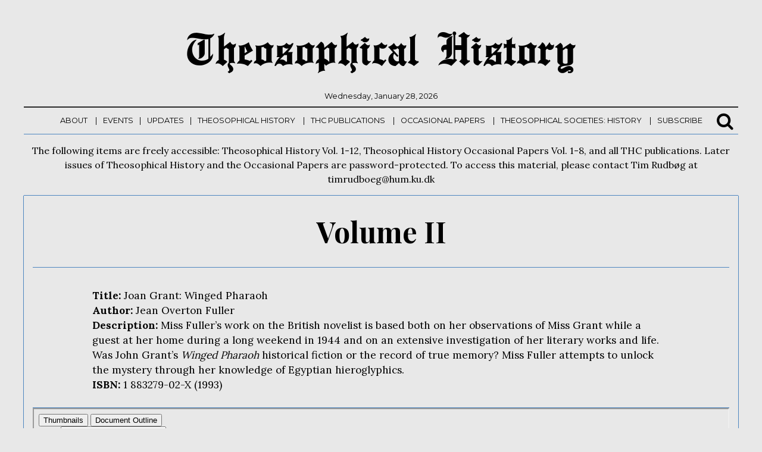

--- FILE ---
content_type: text/html; charset=UTF-8
request_url: https://theohistory.org/thop/volume-ii/
body_size: 13323
content:
<!DOCTYPE html>
<html lang="en-US">
	<head>
		<meta charset="UTF-8">
		<meta name="viewport" content="width=device-width, initial-scale=1">
		<link rel="profile" href="http://gmpg.org/xfn/11">

		<title>Volume II &#8211; Theosophical History</title>
<meta name='robots' content='max-image-preview:large' />
<link rel='dns-prefetch' href='//fonts.googleapis.com' />
<link rel="alternate" type="application/rss+xml" title="Theosophical History &raquo; Feed" href="https://theohistory.org/feed/" />
<link rel="alternate" title="oEmbed (JSON)" type="application/json+oembed" href="https://theohistory.org/wp-json/oembed/1.0/embed?url=https%3A%2F%2Ftheohistory.org%2Fthop%2Fvolume-ii%2F" />
<link rel="alternate" title="oEmbed (XML)" type="text/xml+oembed" href="https://theohistory.org/wp-json/oembed/1.0/embed?url=https%3A%2F%2Ftheohistory.org%2Fthop%2Fvolume-ii%2F&#038;format=xml" />
<style id='wp-img-auto-sizes-contain-inline-css' type='text/css'>
img:is([sizes=auto i],[sizes^="auto," i]){contain-intrinsic-size:3000px 1500px}
/*# sourceURL=wp-img-auto-sizes-contain-inline-css */
</style>
<style id='wp-emoji-styles-inline-css' type='text/css'>

	img.wp-smiley, img.emoji {
		display: inline !important;
		border: none !important;
		box-shadow: none !important;
		height: 1em !important;
		width: 1em !important;
		margin: 0 0.07em !important;
		vertical-align: -0.1em !important;
		background: none !important;
		padding: 0 !important;
	}
/*# sourceURL=wp-emoji-styles-inline-css */
</style>
<style id='wp-block-library-inline-css' type='text/css'>
:root{--wp-block-synced-color:#7a00df;--wp-block-synced-color--rgb:122,0,223;--wp-bound-block-color:var(--wp-block-synced-color);--wp-editor-canvas-background:#ddd;--wp-admin-theme-color:#007cba;--wp-admin-theme-color--rgb:0,124,186;--wp-admin-theme-color-darker-10:#006ba1;--wp-admin-theme-color-darker-10--rgb:0,107,160.5;--wp-admin-theme-color-darker-20:#005a87;--wp-admin-theme-color-darker-20--rgb:0,90,135;--wp-admin-border-width-focus:2px}@media (min-resolution:192dpi){:root{--wp-admin-border-width-focus:1.5px}}.wp-element-button{cursor:pointer}:root .has-very-light-gray-background-color{background-color:#eee}:root .has-very-dark-gray-background-color{background-color:#313131}:root .has-very-light-gray-color{color:#eee}:root .has-very-dark-gray-color{color:#313131}:root .has-vivid-green-cyan-to-vivid-cyan-blue-gradient-background{background:linear-gradient(135deg,#00d084,#0693e3)}:root .has-purple-crush-gradient-background{background:linear-gradient(135deg,#34e2e4,#4721fb 50%,#ab1dfe)}:root .has-hazy-dawn-gradient-background{background:linear-gradient(135deg,#faaca8,#dad0ec)}:root .has-subdued-olive-gradient-background{background:linear-gradient(135deg,#fafae1,#67a671)}:root .has-atomic-cream-gradient-background{background:linear-gradient(135deg,#fdd79a,#004a59)}:root .has-nightshade-gradient-background{background:linear-gradient(135deg,#330968,#31cdcf)}:root .has-midnight-gradient-background{background:linear-gradient(135deg,#020381,#2874fc)}:root{--wp--preset--font-size--normal:16px;--wp--preset--font-size--huge:42px}.has-regular-font-size{font-size:1em}.has-larger-font-size{font-size:2.625em}.has-normal-font-size{font-size:var(--wp--preset--font-size--normal)}.has-huge-font-size{font-size:var(--wp--preset--font-size--huge)}.has-text-align-center{text-align:center}.has-text-align-left{text-align:left}.has-text-align-right{text-align:right}.has-fit-text{white-space:nowrap!important}#end-resizable-editor-section{display:none}.aligncenter{clear:both}.items-justified-left{justify-content:flex-start}.items-justified-center{justify-content:center}.items-justified-right{justify-content:flex-end}.items-justified-space-between{justify-content:space-between}.screen-reader-text{border:0;clip-path:inset(50%);height:1px;margin:-1px;overflow:hidden;padding:0;position:absolute;width:1px;word-wrap:normal!important}.screen-reader-text:focus{background-color:#ddd;clip-path:none;color:#444;display:block;font-size:1em;height:auto;left:5px;line-height:normal;padding:15px 23px 14px;text-decoration:none;top:5px;width:auto;z-index:100000}html :where(.has-border-color){border-style:solid}html :where([style*=border-top-color]){border-top-style:solid}html :where([style*=border-right-color]){border-right-style:solid}html :where([style*=border-bottom-color]){border-bottom-style:solid}html :where([style*=border-left-color]){border-left-style:solid}html :where([style*=border-width]){border-style:solid}html :where([style*=border-top-width]){border-top-style:solid}html :where([style*=border-right-width]){border-right-style:solid}html :where([style*=border-bottom-width]){border-bottom-style:solid}html :where([style*=border-left-width]){border-left-style:solid}html :where(img[class*=wp-image-]){height:auto;max-width:100%}:where(figure){margin:0 0 1em}html :where(.is-position-sticky){--wp-admin--admin-bar--position-offset:var(--wp-admin--admin-bar--height,0px)}@media screen and (max-width:600px){html :where(.is-position-sticky){--wp-admin--admin-bar--position-offset:0px}}

/*# sourceURL=wp-block-library-inline-css */
</style><style id='global-styles-inline-css' type='text/css'>
:root{--wp--preset--aspect-ratio--square: 1;--wp--preset--aspect-ratio--4-3: 4/3;--wp--preset--aspect-ratio--3-4: 3/4;--wp--preset--aspect-ratio--3-2: 3/2;--wp--preset--aspect-ratio--2-3: 2/3;--wp--preset--aspect-ratio--16-9: 16/9;--wp--preset--aspect-ratio--9-16: 9/16;--wp--preset--color--black: #000000;--wp--preset--color--cyan-bluish-gray: #abb8c3;--wp--preset--color--white: #ffffff;--wp--preset--color--pale-pink: #f78da7;--wp--preset--color--vivid-red: #cf2e2e;--wp--preset--color--luminous-vivid-orange: #ff6900;--wp--preset--color--luminous-vivid-amber: #fcb900;--wp--preset--color--light-green-cyan: #7bdcb5;--wp--preset--color--vivid-green-cyan: #00d084;--wp--preset--color--pale-cyan-blue: #8ed1fc;--wp--preset--color--vivid-cyan-blue: #0693e3;--wp--preset--color--vivid-purple: #9b51e0;--wp--preset--gradient--vivid-cyan-blue-to-vivid-purple: linear-gradient(135deg,rgb(6,147,227) 0%,rgb(155,81,224) 100%);--wp--preset--gradient--light-green-cyan-to-vivid-green-cyan: linear-gradient(135deg,rgb(122,220,180) 0%,rgb(0,208,130) 100%);--wp--preset--gradient--luminous-vivid-amber-to-luminous-vivid-orange: linear-gradient(135deg,rgb(252,185,0) 0%,rgb(255,105,0) 100%);--wp--preset--gradient--luminous-vivid-orange-to-vivid-red: linear-gradient(135deg,rgb(255,105,0) 0%,rgb(207,46,46) 100%);--wp--preset--gradient--very-light-gray-to-cyan-bluish-gray: linear-gradient(135deg,rgb(238,238,238) 0%,rgb(169,184,195) 100%);--wp--preset--gradient--cool-to-warm-spectrum: linear-gradient(135deg,rgb(74,234,220) 0%,rgb(151,120,209) 20%,rgb(207,42,186) 40%,rgb(238,44,130) 60%,rgb(251,105,98) 80%,rgb(254,248,76) 100%);--wp--preset--gradient--blush-light-purple: linear-gradient(135deg,rgb(255,206,236) 0%,rgb(152,150,240) 100%);--wp--preset--gradient--blush-bordeaux: linear-gradient(135deg,rgb(254,205,165) 0%,rgb(254,45,45) 50%,rgb(107,0,62) 100%);--wp--preset--gradient--luminous-dusk: linear-gradient(135deg,rgb(255,203,112) 0%,rgb(199,81,192) 50%,rgb(65,88,208) 100%);--wp--preset--gradient--pale-ocean: linear-gradient(135deg,rgb(255,245,203) 0%,rgb(182,227,212) 50%,rgb(51,167,181) 100%);--wp--preset--gradient--electric-grass: linear-gradient(135deg,rgb(202,248,128) 0%,rgb(113,206,126) 100%);--wp--preset--gradient--midnight: linear-gradient(135deg,rgb(2,3,129) 0%,rgb(40,116,252) 100%);--wp--preset--font-size--small: 13px;--wp--preset--font-size--medium: 20px;--wp--preset--font-size--large: 36px;--wp--preset--font-size--x-large: 42px;--wp--preset--spacing--20: 0.44rem;--wp--preset--spacing--30: 0.67rem;--wp--preset--spacing--40: 1rem;--wp--preset--spacing--50: 1.5rem;--wp--preset--spacing--60: 2.25rem;--wp--preset--spacing--70: 3.38rem;--wp--preset--spacing--80: 5.06rem;--wp--preset--shadow--natural: 6px 6px 9px rgba(0, 0, 0, 0.2);--wp--preset--shadow--deep: 12px 12px 50px rgba(0, 0, 0, 0.4);--wp--preset--shadow--sharp: 6px 6px 0px rgba(0, 0, 0, 0.2);--wp--preset--shadow--outlined: 6px 6px 0px -3px rgb(255, 255, 255), 6px 6px rgb(0, 0, 0);--wp--preset--shadow--crisp: 6px 6px 0px rgb(0, 0, 0);}:where(.is-layout-flex){gap: 0.5em;}:where(.is-layout-grid){gap: 0.5em;}body .is-layout-flex{display: flex;}.is-layout-flex{flex-wrap: wrap;align-items: center;}.is-layout-flex > :is(*, div){margin: 0;}body .is-layout-grid{display: grid;}.is-layout-grid > :is(*, div){margin: 0;}:where(.wp-block-columns.is-layout-flex){gap: 2em;}:where(.wp-block-columns.is-layout-grid){gap: 2em;}:where(.wp-block-post-template.is-layout-flex){gap: 1.25em;}:where(.wp-block-post-template.is-layout-grid){gap: 1.25em;}.has-black-color{color: var(--wp--preset--color--black) !important;}.has-cyan-bluish-gray-color{color: var(--wp--preset--color--cyan-bluish-gray) !important;}.has-white-color{color: var(--wp--preset--color--white) !important;}.has-pale-pink-color{color: var(--wp--preset--color--pale-pink) !important;}.has-vivid-red-color{color: var(--wp--preset--color--vivid-red) !important;}.has-luminous-vivid-orange-color{color: var(--wp--preset--color--luminous-vivid-orange) !important;}.has-luminous-vivid-amber-color{color: var(--wp--preset--color--luminous-vivid-amber) !important;}.has-light-green-cyan-color{color: var(--wp--preset--color--light-green-cyan) !important;}.has-vivid-green-cyan-color{color: var(--wp--preset--color--vivid-green-cyan) !important;}.has-pale-cyan-blue-color{color: var(--wp--preset--color--pale-cyan-blue) !important;}.has-vivid-cyan-blue-color{color: var(--wp--preset--color--vivid-cyan-blue) !important;}.has-vivid-purple-color{color: var(--wp--preset--color--vivid-purple) !important;}.has-black-background-color{background-color: var(--wp--preset--color--black) !important;}.has-cyan-bluish-gray-background-color{background-color: var(--wp--preset--color--cyan-bluish-gray) !important;}.has-white-background-color{background-color: var(--wp--preset--color--white) !important;}.has-pale-pink-background-color{background-color: var(--wp--preset--color--pale-pink) !important;}.has-vivid-red-background-color{background-color: var(--wp--preset--color--vivid-red) !important;}.has-luminous-vivid-orange-background-color{background-color: var(--wp--preset--color--luminous-vivid-orange) !important;}.has-luminous-vivid-amber-background-color{background-color: var(--wp--preset--color--luminous-vivid-amber) !important;}.has-light-green-cyan-background-color{background-color: var(--wp--preset--color--light-green-cyan) !important;}.has-vivid-green-cyan-background-color{background-color: var(--wp--preset--color--vivid-green-cyan) !important;}.has-pale-cyan-blue-background-color{background-color: var(--wp--preset--color--pale-cyan-blue) !important;}.has-vivid-cyan-blue-background-color{background-color: var(--wp--preset--color--vivid-cyan-blue) !important;}.has-vivid-purple-background-color{background-color: var(--wp--preset--color--vivid-purple) !important;}.has-black-border-color{border-color: var(--wp--preset--color--black) !important;}.has-cyan-bluish-gray-border-color{border-color: var(--wp--preset--color--cyan-bluish-gray) !important;}.has-white-border-color{border-color: var(--wp--preset--color--white) !important;}.has-pale-pink-border-color{border-color: var(--wp--preset--color--pale-pink) !important;}.has-vivid-red-border-color{border-color: var(--wp--preset--color--vivid-red) !important;}.has-luminous-vivid-orange-border-color{border-color: var(--wp--preset--color--luminous-vivid-orange) !important;}.has-luminous-vivid-amber-border-color{border-color: var(--wp--preset--color--luminous-vivid-amber) !important;}.has-light-green-cyan-border-color{border-color: var(--wp--preset--color--light-green-cyan) !important;}.has-vivid-green-cyan-border-color{border-color: var(--wp--preset--color--vivid-green-cyan) !important;}.has-pale-cyan-blue-border-color{border-color: var(--wp--preset--color--pale-cyan-blue) !important;}.has-vivid-cyan-blue-border-color{border-color: var(--wp--preset--color--vivid-cyan-blue) !important;}.has-vivid-purple-border-color{border-color: var(--wp--preset--color--vivid-purple) !important;}.has-vivid-cyan-blue-to-vivid-purple-gradient-background{background: var(--wp--preset--gradient--vivid-cyan-blue-to-vivid-purple) !important;}.has-light-green-cyan-to-vivid-green-cyan-gradient-background{background: var(--wp--preset--gradient--light-green-cyan-to-vivid-green-cyan) !important;}.has-luminous-vivid-amber-to-luminous-vivid-orange-gradient-background{background: var(--wp--preset--gradient--luminous-vivid-amber-to-luminous-vivid-orange) !important;}.has-luminous-vivid-orange-to-vivid-red-gradient-background{background: var(--wp--preset--gradient--luminous-vivid-orange-to-vivid-red) !important;}.has-very-light-gray-to-cyan-bluish-gray-gradient-background{background: var(--wp--preset--gradient--very-light-gray-to-cyan-bluish-gray) !important;}.has-cool-to-warm-spectrum-gradient-background{background: var(--wp--preset--gradient--cool-to-warm-spectrum) !important;}.has-blush-light-purple-gradient-background{background: var(--wp--preset--gradient--blush-light-purple) !important;}.has-blush-bordeaux-gradient-background{background: var(--wp--preset--gradient--blush-bordeaux) !important;}.has-luminous-dusk-gradient-background{background: var(--wp--preset--gradient--luminous-dusk) !important;}.has-pale-ocean-gradient-background{background: var(--wp--preset--gradient--pale-ocean) !important;}.has-electric-grass-gradient-background{background: var(--wp--preset--gradient--electric-grass) !important;}.has-midnight-gradient-background{background: var(--wp--preset--gradient--midnight) !important;}.has-small-font-size{font-size: var(--wp--preset--font-size--small) !important;}.has-medium-font-size{font-size: var(--wp--preset--font-size--medium) !important;}.has-large-font-size{font-size: var(--wp--preset--font-size--large) !important;}.has-x-large-font-size{font-size: var(--wp--preset--font-size--x-large) !important;}
/*# sourceURL=global-styles-inline-css */
</style>

<style id='classic-theme-styles-inline-css' type='text/css'>
/*! This file is auto-generated */
.wp-block-button__link{color:#fff;background-color:#32373c;border-radius:9999px;box-shadow:none;text-decoration:none;padding:calc(.667em + 2px) calc(1.333em + 2px);font-size:1.125em}.wp-block-file__button{background:#32373c;color:#fff;text-decoration:none}
/*# sourceURL=/wp-includes/css/classic-themes.min.css */
</style>
<link rel='stylesheet' id='newspaper-style-css' href='https://theohistory.org/wp-content/themes/newspaper/style.css?ver=6.9' type='text/css' media='all' />
<link rel='stylesheet' id='normalize-css' href='https://theohistory.org/wp-content/themes/newspaper/css/normalize.css' type='text/css' media='all' />
<link rel='stylesheet' id='underscores_wp-css' href='https://theohistory.org/wp-content/themes/newspaper/css/wp.css' type='text/css' media='all' />
<link rel='stylesheet' id='font-awesome-css' href='https://theohistory.org/wp-content/themes/newspaper/fonts/font-awesome-4.6.3/css/font-awesome.min.css' type='text/css' media='all' />
<link rel='stylesheet' id='newspaper-fonts-css' href='https://fonts.googleapis.com/css?family=Montserrat%7CPlayfair+Display%3A400%2C700%7CLora%3A400%2C700&#038;subset' type='text/css' media='all' />
<link rel='stylesheet' id='newspaper-main-style-css' href='https://theohistory.org/wp-content/themes/newspaper/css/style.css' type='text/css' media='all' />
<script type="text/javascript" src="https://theohistory.org/wp-includes/js/jquery/jquery.min.js?ver=3.7.1" id="jquery-core-js"></script>
<script type="text/javascript" src="https://theohistory.org/wp-includes/js/jquery/jquery-migrate.min.js?ver=3.4.1" id="jquery-migrate-js"></script>
<link rel="https://api.w.org/" href="https://theohistory.org/wp-json/" /><link rel="alternate" title="JSON" type="application/json" href="https://theohistory.org/wp-json/wp/v2/pages/279" /><link rel="EditURI" type="application/rsd+xml" title="RSD" href="https://theohistory.org/xmlrpc.php?rsd" />
<meta name="generator" content="WordPress 6.9" />
<link rel="canonical" href="https://theohistory.org/thop/volume-ii/" />
<link rel='shortlink' href='https://theohistory.org/?p=279' />
    <style type="text/css">
      /*link colors*/
      ::selection { background: #1e73be; }
      ::-moz-selection { background: #1e73be; }
      a:hover { color: #1e73be; }
      nav ul li a:hover { box-shadow: 0 2px 0 #1e73be; }
      nav ul li.current-menu-item a { box-shadow: 0 1px 0 #1e73be; }
      nav ul li.current-menu-item a:hover { box-shadow: 0 2px 0 #1e73be; }
      #newspaper_footer_menu ul li a:hover { box-shadow: 0 -1px 0 #4e86bf, 0 2px 0 #1e73be; }
      #newspaper_footer_menu ul li.menu-item-has-children a:hover { box-shadow: 0 -1px 0 #4e86bf, 0 2px 0 #1e73be; }
      .mean-container a.meanmenu-reveal:hover { color: #1e73be !important; }
      .searchb:hover i, .searchb:active i { color: #1e73be; }
      .searchb form { box-shadow: 0 2px 0 #1e73be; }
      footer .footer-sidebar .box .tagcloud a:hover { color: #1e73be; }
      #article .sidebar .box .tagcloud a:hover { color: #1e73be; }
      #pager div.col a:hover { box-shadow: inset 0 -2px 0 #1e73be; }
      #comment-indicator a:hover { color: #1e73be; border-bottom-color: #1e73be; box-shadow: 0 1px 0 #1e73be; }
      #comments .comment-respond input[type=submit]:hover { border: 2px solid #4e86bf; color: #1e73be; border-bottom-color: #1e73be; }

      /*border colors*/
      .border-bottom { border-bottom: 1px solid #4e86bf; }
      hr { border-bottom: 1px solid #4e86bf; }
      #header_leaderboard { border-bottom: 1px solid #4e86bf; }
      #post_banner { border-top: 1px solid #4e86bf; }
      nav ul ul { box-shadow: 1px 1px 5px #4e86bf; }
      nav ul ul li a:hover { box-shadow: 0 -1px 0 #4e86bf, 0 1px 0 #4e86bf; }
      #newspaper_footer_menu ul li a { box-shadow: 0 -1px 0 #4e86bf; }
      #newspaper_footer_menu ul li.menu-item-has-children a { box-shadow: 0 -1px 0 #4e86bf; }
      .mean-container .mean-nav ul li a { border-top: 1px solid #4e86bf !important; }
      .mean-container .mean-nav ul li a.mean-expand {border-left: 1px solid #4e86bf !important; border-top: 1px solid #4e86bf !important; }
      .searchb form input[type=text] { border-right: 1px solid #4e86bf; border-left: 1px solid #4e86bf; }
      footer nav { box-shadow: 0 -1px 0 #4e86bf; }
      footer .footer-sidebar { border-top: 1px solid #4e86bf; }
      footer .footer-sidebar .box:nth-of-type(2) { box-shadow: -1px 0 0 #4e86bf, 1px 0 0 #4e86bf; }
      footer .footer-sidebar .box .title { border-bottom: 1px solid #4e86bf; }
      footer .footer-sidebar .box form input[type="search"], footer .footer-sidebar .box form input[type="text"] { border: 1px solid #4e86bf;}
      footer .footer-sidebar .box form input[type="submit"] { border: 1px solid #4e86bf; }
      footer .footer-sidebar .box .tagcloud a { border: 1px solid #4e86bf !important; }
      #article .sidebar .box .title { border-bottom: 1px solid #4e86bf; }
      #article .sidebar .box form input[type="search"], #article .sidebar .box form input[type="text"] { border: 1px solid #4e86bf;}
      #article .sidebar .box form input[type="submit"] { border: 1px solid #4e86bf; }
      #article .sidebar .box .tagcloud a { border: 1px solid #4e86bf !important; }
      #pager div.col:last-of-type { box-shadow: -1px 0 0 #4e86bf; }
      #pager div.col:first-of-type { box-shadow: 1px 0 0 #4e86bf; }
      #content article { box-shadow: 1px 0 0 #4e86bf; }
      #article article, #page article { box-shadow: 1px 0 0 #4e86bf, -1px 0 0 #4e86bf;}
      #article article header, #page article header { border-bottom: 1px solid #4e86bf; }
      #article article hr, #page article hr { border-bottom: 1px solid #4e86bf;}
      #article article .share li a:hover, #page article .share li a:hover { border-bottom: 1px solid #4e86bf; }
      #article .recommend .recommend-title, #page .recommend .recommend-title {color: #4e86bf;}
      #article .recommend .recommend-item a, #page .recommend .recommend-item a { box-shadow: 0px 1px 0 #4e86bf; }
      #article .recommend .recommend-item a .img, #page .recommend .recommend-item a .img { box-shadow: 1px 0 0 #4e86bf; }
      #article .recommend .recommend-item a .img .inner .noimg, #page .recommend .recommend-item a .img .inner .noimg { box-shadow: inset 0 0 150px #4e86bf; }
      #page #comment-indicator {  border-top: 1px solid #4e86bf; }
      #comment-indicator { border-top: 1px solid #4e86bf; }
      #comment-indicator a { border: 1px solid #4e86bf; }
      #comments .comments-title {border-bottom: 1px solid #4e86bf; color: #4e86bf;}
      #comments .comment-list .comment { border-bottom: 1px solid #4e86bf; }
      #comments .comment-list .comment .children { border-left: 1px solid #4e86bf; }
      #comments .comment-respond textarea, #comments .comment-respond input { border: 1px solid #4e86bf; }
      #comments .comment-respond input[type=submit] { border: 2px solid #4e86bf; }
      .page-links { box-shadow: 0 1px 0 #4e86bf, 0 -1px 0 #4e86bf; }
      .page-links a:hover span { border-bottom: 1px solid #4e86bf; }
      table td, table th { border: 1px solid #4e86bf;}
      table th { background: #4e86bf; }
      dl dt { border-bottom: 2px solid #4e86bf; color: #4e86bf; }
      #category-title { border-bottom: 1px solid #4e86bf; }
      footer nav ul li a { box-shadow: 0 1px 0 #4e86bf; }
      #article .recommend .recommend-title, #page .recommend .recommend-title { border-bottom: 1px solid #4e86bf; color: #e8e8e8; }

      /*font color*/
      body{color: #000000;}
      a {color: #000000; }
      .mean-container a.meanmenu-reveal { color: #000000 !important; }
      .searchb form input[type=text] { color: #000000; }
      #article .recommend .recommend-item a:hover, #page .recommend .recommend-item a:hover { color: #000000; }
      #category-title h1 { color: #000000; }
      #category-title h1:after { background-color: #000000; }
      #searchnone p { color: #000000; }

      /*meta color*/
      #content article .meta { color: #e8e8e8; }
      #content article .meta span { color: #e8e8e8 !important; }
      #article article header .meta, #page article header .meta { color: #e8e8e8; }
      #article article header .meta span, #page article header .meta span { color: #e8e8e8 !important; }
      #article article .share li, #page article .share li { color: #e8e8e8; }
      #article article .share li a, #page article .share li a { color: #e8e8e8; }
      #comment-indicator a { color: #e8e8e8; }
      #comments .comment-list .comment .comment-body .comment-meta .comment-metadata a { color: #e8e8e8; }
      #comments .comment-list .comment .comment-body .reply a { color: #e8e8e8; }
      #comments .comment-respond h3 { color: #e8e8e8; }
      .page-links span { color: #e8e8e8; }
      #page-404 h2 { color: #e8e8e8; }
    </style>
  <link rel='stylesheet' id='daves-wordpress-live-search-css' href='https://theohistory.org/wp-content/plugins/daves-wordpress-live-search/css/daves-wordpress-live-search_default_gray.css?ver=6.9' type='text/css' media='all' />
<style type="text/css" id="custom-background-css">
body.custom-background { background-color: #e8e8e8; }
</style>
		</head>
	<body class="wp-singular page-template page-template-pagefullwidth page-template-pagefullwidth-php page page-id-279 page-child parent-pageid-262 custom-background wp-theme-newspaper">
		<div class="container">
			<header class="cf">
				<div class="row">
					<div id="logo" class="col col-12">
														<p class="site-title"><a href="https://theohistory.org/" rel="home">Theosophical History</a></p>
							
									
					</div>
					<div id="date">
						Wednesday, January 28, 2026					</div>
					<nav id="newspaper_header_menu" class="border-bottom col col-12">
						<div class="meanmenu">
							<div id="header-menu" class="menu"><ul>
<li class="page_item page-item-2 page_item_has_children"><a href="https://theohistory.org/">About</a>
<ul class='children'>
	<li class="page_item page-item-15"><a href="https://theohistory.org/sample-page/editorial-policy/">Editorial Policy</a></li>
	<li class="page_item page-item-12"><a href="https://theohistory.org/sample-page/colleagues/">Colleagues</a></li>
	<li class="page_item page-item-256"><a href="https://theohistory.org/sample-page/contact/">Contact</a></li>
</ul>
</li>
<li class="page_item page-item-1548"><a href="https://theohistory.org/events/">Events</a></li>
<li class="page_item page-item-225"><a href="https://theohistory.org/recent-updates/">Updates</a></li>
<li class="page_item page-item-34 page_item_has_children"><a href="https://theohistory.org/issue-archive/">Theosophical History</a>
<ul class='children'>
	<li class="page_item page-item-110 page_item_has_children"><a href="https://theohistory.org/issue-archive/volume-i/">Volume I</a>
	<ul class='children'>
		<li class="page_item page-item-36"><a href="https://theohistory.org/issue-archive/volume-i/vol-i-no-1/">Vol. I, No. 1 (January 1985)</a></li>
		<li class="page_item page-item-40"><a href="https://theohistory.org/issue-archive/volume-i/vol-i-no-2/">Vol. I, No. 2 (April 1985)</a></li>
		<li class="page_item page-item-1344"><a href="https://theohistory.org/issue-archive/volume-i/vol-i-no-3/">Vol. I, No. 3 (July 1985)</a></li>
		<li class="page_item page-item-1351"><a href="https://theohistory.org/issue-archive/volume-i/vol-i-no-4/">Vol. I, No. 4 (October 1985)</a></li>
		<li class="page_item page-item-1361"><a href="https://theohistory.org/issue-archive/volume-i/vol-i-no-5/">Vol. I, No. 5 (January 1986)</a></li>
		<li class="page_item page-item-1364"><a href="https://theohistory.org/issue-archive/volume-i/vol-i-no-6/">Vol. I, No. 6 (April 1986)</a></li>
		<li class="page_item page-item-1387"><a href="https://theohistory.org/issue-archive/volume-i/vol-i-no-7/">Vol. I, No. 7 (July 1986)</a></li>
		<li class="page_item page-item-1391"><a href="https://theohistory.org/issue-archive/volume-i/vol-i-no-8/">Vol. I, No. 8 (October 1986)</a></li>
	</ul>
</li>
	<li class="page_item page-item-113"><a href="https://theohistory.org/issue-archive/volume-ii/">Volume II</a></li>
	<li class="page_item page-item-115 page_item_has_children"><a href="https://theohistory.org/issue-archive/volume-iii/">Volume III</a>
	<ul class='children'>
		<li class="page_item page-item-59"><a href="https://theohistory.org/issue-archive/volume-iii/vol-iii-no-1/">Vol. III, No. 1 (January 1990)</a></li>
		<li class="page_item page-item-62"><a href="https://theohistory.org/issue-archive/volume-iii/vol-iii-no-2/">Vol. III, No. 2 (April 1990)</a></li>
		<li class="page_item page-item-107"><a href="https://theohistory.org/issue-archive/volume-iii/vol-iii-no-3/">Vol. III, No. 3 (July 1990)</a></li>
		<li class="page_item page-item-121"><a href="https://theohistory.org/issue-archive/volume-iii/vol-iii-no-4/">Vol. III, No. 4 (October 1990)</a></li>
		<li class="page_item page-item-125"><a href="https://theohistory.org/issue-archive/volume-iii/vol-iii-no-5/">Vol. III, No. 5 (January 1991)</a></li>
		<li class="page_item page-item-127"><a href="https://theohistory.org/issue-archive/volume-iii/vol-iii-no-6/">Vol. III, No. 6 (April 1991)</a></li>
		<li class="page_item page-item-133"><a href="https://theohistory.org/issue-archive/volume-iii/vol-iii-no-7-8/">Vol. III, No. 7-8 (July &#8211; October 1991)</a></li>
	</ul>
</li>
	<li class="page_item page-item-140 page_item_has_children"><a href="https://theohistory.org/issue-archive/volume-iv/">Volume IV</a>
	<ul class='children'>
		<li class="page_item page-item-151"><a href="https://theohistory.org/issue-archive/volume-iv/vol-iv-no-1/">Vol. IV, No. 1 (January 1992)</a></li>
		<li class="page_item page-item-153"><a href="https://theohistory.org/issue-archive/volume-iv/vol-iv-no-2/">Vol. IV, No. 2 (April 1992)</a></li>
		<li class="page_item page-item-157"><a href="https://theohistory.org/issue-archive/volume-iv/vol-iv-no-3/">Vol. IV, No. 3 (July 1992)</a></li>
		<li class="page_item page-item-159"><a href="https://theohistory.org/issue-archive/volume-iv/vol-iv-no-4-5/">Vol. IV, No. 4-5 (October 1992 &#8211; January 1993)</a></li>
		<li class="page_item page-item-161"><a href="https://theohistory.org/issue-archive/volume-iv/vol-iv-no-6-7/">Vol. IV, No. 6-7 (March &#8211; July 1993)</a></li>
		<li class="page_item page-item-163"><a href="https://theohistory.org/issue-archive/volume-iv/vol-iv-no-8/">Vol. IV, No. 8 (October 1993)</a></li>
	</ul>
</li>
	<li class="page_item page-item-326 page_item_has_children"><a href="https://theohistory.org/issue-archive/volume-v/">Volume V</a>
	<ul class='children'>
		<li class="page_item page-item-403"><a href="https://theohistory.org/issue-archive/volume-v/vol-v-no-1/">Vol. V, No. 1 (January 1994)</a></li>
		<li class="page_item page-item-413"><a href="https://theohistory.org/issue-archive/volume-v/vol-v-no-2/">Vol. V, No. 2 (April 1994)</a></li>
		<li class="page_item page-item-416"><a href="https://theohistory.org/issue-archive/volume-v/vol-v-no-3/">Vol. V, No. 3 (July 1994)</a></li>
		<li class="page_item page-item-418"><a href="https://theohistory.org/issue-archive/volume-v/vol-v-no-4/">Vol. V, No. 4 (October 1994)</a></li>
		<li class="page_item page-item-420"><a href="https://theohistory.org/issue-archive/volume-v/vol-v-no-5/">Vol. V, No. 5 (January 1995)</a></li>
		<li class="page_item page-item-422"><a href="https://theohistory.org/issue-archive/volume-v/vol-v-no-6/">Vol. V, No. 6 (April 1995)</a></li>
		<li class="page_item page-item-424"><a href="https://theohistory.org/issue-archive/volume-v/vol-v-no-7/">Vol. V, No. 7 (July 1995)</a></li>
		<li class="page_item page-item-426"><a href="https://theohistory.org/issue-archive/volume-v/vol-v-no-8/">Vol. V, No. 8 (October 1995)</a></li>
	</ul>
</li>
	<li class="page_item page-item-328 page_item_has_children"><a href="https://theohistory.org/issue-archive/volume-vi/">Volume VI</a>
	<ul class='children'>
		<li class="page_item page-item-430"><a href="https://theohistory.org/issue-archive/volume-vi/vol-vi-no-1/">Vol. VI, No. 1 (January 1996)</a></li>
		<li class="page_item page-item-438"><a href="https://theohistory.org/issue-archive/volume-vi/vol-vi-no-2/">Vol. VI, No. 2 (April 1996)</a></li>
		<li class="page_item page-item-440"><a href="https://theohistory.org/issue-archive/volume-vi/vol-vi-no-3/">Vol. VI, No. 3 (July 1996)</a></li>
		<li class="page_item page-item-442"><a href="https://theohistory.org/issue-archive/volume-vi/vol-vi-no-4/">Vol. VI, No. 4 (October 1996)</a></li>
		<li class="page_item page-item-444"><a href="https://theohistory.org/issue-archive/volume-vi/vol-vi-no-5/">Vol. VI, No. 5 (January 1997)</a></li>
		<li class="page_item page-item-446"><a href="https://theohistory.org/issue-archive/volume-vi/vol-vi-no-6/">Vol. VI, No. 6 (April 1997)</a></li>
		<li class="page_item page-item-448"><a href="https://theohistory.org/issue-archive/volume-vi/vol-vi-no-7/">Vol. VI, No. 7 (July 1997)</a></li>
		<li class="page_item page-item-450"><a href="https://theohistory.org/issue-archive/volume-vi/vol-vi-no-8/">Vol. VI, No. 8 (October 1997)</a></li>
	</ul>
</li>
	<li class="page_item page-item-330 page_item_has_children"><a href="https://theohistory.org/issue-archive/volume-vii/">Volume VII</a>
	<ul class='children'>
		<li class="page_item page-item-454"><a href="https://theohistory.org/issue-archive/volume-vii/vol-vii-no-1/">Vol. VII, No. 1 (January 1998)</a></li>
		<li class="page_item page-item-462"><a href="https://theohistory.org/issue-archive/volume-vii/vol-vii-no-2/">Vol. VII, No. 2 (April 1998)</a></li>
		<li class="page_item page-item-464"><a href="https://theohistory.org/issue-archive/volume-vii/vol-vii-no-3/">Vol. VII, No. 3 (July 1998)</a></li>
		<li class="page_item page-item-466"><a href="https://theohistory.org/issue-archive/volume-vii/vol-vii-no-4/">Vol. VII, No. 4 (October 1998)</a></li>
		<li class="page_item page-item-468"><a href="https://theohistory.org/issue-archive/volume-vii/vol-vii-no-5/">Vol. VII, No. 5 (January 1999)</a></li>
		<li class="page_item page-item-470"><a href="https://theohistory.org/issue-archive/volume-vii/vol-vii-no-6/">Vol. VII, No. 6 (April 1999)</a></li>
		<li class="page_item page-item-472"><a href="https://theohistory.org/issue-archive/volume-vii/vol-vii-no-7/">Vol. VII, No. 7 (July 1999)</a></li>
		<li class="page_item page-item-474"><a href="https://theohistory.org/issue-archive/volume-vii/vol-vii-no-8/">Vol. VII, No. 8 (October 1999)</a></li>
	</ul>
</li>
	<li class="page_item page-item-332 page_item_has_children"><a href="https://theohistory.org/issue-archive/volume-viii/">Volume VIII</a>
	<ul class='children'>
		<li class="page_item page-item-486"><a href="https://theohistory.org/issue-archive/volume-viii/vol-viii-no-1/">Vol. VIII, No. 1 (January 2000)</a></li>
		<li class="page_item page-item-488"><a href="https://theohistory.org/issue-archive/volume-viii/vol-viii-no-2/">Vol. VIII, No. 2 (April 2000)</a></li>
		<li class="page_item page-item-490"><a href="https://theohistory.org/issue-archive/volume-viii/vol-viii-no-3/">Vol. VIII, No. 3 (July 2000)</a></li>
		<li class="page_item page-item-492"><a href="https://theohistory.org/issue-archive/volume-viii/vol-viii-no-4/">Vol. VIII, No. 4 (October 2000)</a></li>
		<li class="page_item page-item-494"><a href="https://theohistory.org/issue-archive/volume-viii/vol-viii-no-5/">Vol. VIII, No. 5 (January 2001)</a></li>
		<li class="page_item page-item-496"><a href="https://theohistory.org/issue-archive/volume-viii/vol-viii-no-6/">Vol. VIII, No. 6 (April 2001)</a></li>
		<li class="page_item page-item-498"><a href="https://theohistory.org/issue-archive/volume-viii/vol-viii-no-7/">Vol. VIII, No. 7 (July 2001)</a></li>
		<li class="page_item page-item-500"><a href="https://theohistory.org/issue-archive/volume-viii/vol-viii-no-8/">Vol. VIII, No. 8 (October 2001)</a></li>
		<li class="page_item page-item-502"><a href="https://theohistory.org/issue-archive/volume-viii/vol-viii-no-9/">Vol. VIII, No. 9 (July 2002)</a></li>
		<li class="page_item page-item-504"><a href="https://theohistory.org/issue-archive/volume-viii/vol-viii-no-10/">Vol. VIII, No. 10 (October 2002)</a></li>
	</ul>
</li>
	<li class="page_item page-item-334 page_item_has_children"><a href="https://theohistory.org/issue-archive/volume-ix/">Volume IX</a>
	<ul class='children'>
		<li class="page_item page-item-506"><a href="https://theohistory.org/issue-archive/volume-ix/vol-ix-no-1/">Vol. IX, No. 1 (January 2003)</a></li>
		<li class="page_item page-item-512"><a href="https://theohistory.org/issue-archive/volume-ix/vol-ix-no-2/">Vol. IX, No. 2 (April 2003)</a></li>
		<li class="page_item page-item-514"><a href="https://theohistory.org/issue-archive/volume-ix/vol-ix-no-3/">Vol. IX, No. 3 (July 2003)</a></li>
		<li class="page_item page-item-516"><a href="https://theohistory.org/issue-archive/volume-ix/vol-ix-no-4/">Vol. IX, No. 4 (October 2003)</a></li>
	</ul>
</li>
	<li class="page_item page-item-336 page_item_has_children"><a href="https://theohistory.org/issue-archive/volume-x/">Volume X</a>
	<ul class='children'>
		<li class="page_item page-item-522"><a href="https://theohistory.org/issue-archive/volume-x/vol-x-no-1/">Vol. X, No. 1 (January 2004)</a></li>
		<li class="page_item page-item-524"><a href="https://theohistory.org/issue-archive/volume-x/vol-x-no-2/">Vol. X, No. 2 (April 2004)</a></li>
		<li class="page_item page-item-526"><a href="https://theohistory.org/issue-archive/volume-x/vol-x-no-3/">Vol. X, No. 3 (July 2004)</a></li>
		<li class="page_item page-item-528"><a href="https://theohistory.org/issue-archive/volume-x/vol-x-no-4/">Vol. X, No. 4 (October 2004)</a></li>
	</ul>
</li>
	<li class="page_item page-item-338 page_item_has_children"><a href="https://theohistory.org/issue-archive/volume-xi/">Volume XI</a>
	<ul class='children'>
		<li class="page_item page-item-534"><a href="https://theohistory.org/issue-archive/volume-xi/vol-xi-no-1/">Vol. XI, No. 1 (January 2005)</a></li>
		<li class="page_item page-item-536"><a href="https://theohistory.org/issue-archive/volume-xi/vol-xi-no-2/">Vol. XI, No. 2 (April 2005)</a></li>
		<li class="page_item page-item-538"><a href="https://theohistory.org/issue-archive/volume-xi/vol-xi-no-3/">Vol. XI, No. 3 (July 2005)</a></li>
		<li class="page_item page-item-540"><a href="https://theohistory.org/issue-archive/volume-xi/vol-xi-no-4/">Vol. XI, No. 4 (October 2005)</a></li>
	</ul>
</li>
	<li class="page_item page-item-340 page_item_has_children"><a href="https://theohistory.org/issue-archive/volume-xii/">Volume XII</a>
	<ul class='children'>
		<li class="page_item page-item-545"><a href="https://theohistory.org/issue-archive/volume-xii/vol-xii-no-1/">Vol. XII, No. 1 (January 2006)</a></li>
		<li class="page_item page-item-548"><a href="https://theohistory.org/issue-archive/volume-xii/vol-xii-no-2/">Vol. XII, No. 2 (April 2006)</a></li>
		<li class="page_item page-item-550"><a href="https://theohistory.org/issue-archive/volume-xii/vol-xii-no-3/">Vol. XII, No. 3 (July 2006)</a></li>
		<li class="page_item page-item-552"><a href="https://theohistory.org/issue-archive/volume-xii/vol-xii-no-4/">Vol. XII, No. 4 (October 2006)</a></li>
	</ul>
</li>
	<li class="page_item page-item-342 page_item_has_children"><a href="https://theohistory.org/issue-archive/volume-xiii/">Volume XIII</a>
	<ul class='children'>
		<li class="page_item page-item-557"><a href="https://theohistory.org/issue-archive/volume-xiii/vol-xiii-no-1/">Vol. XIII, No. 1 (January 2007)</a></li>
		<li class="page_item page-item-561"><a href="https://theohistory.org/issue-archive/volume-xiii/vol-xiii-no-2/">Vol. XIII, No. 2 (April 2007)</a></li>
		<li class="page_item page-item-563"><a href="https://theohistory.org/issue-archive/volume-xiii/vol-xiii-no-3/">Vol. XIII, No. 3 (July 2007)</a></li>
		<li class="page_item page-item-565"><a href="https://theohistory.org/issue-archive/volume-xiii/vol-xiii-no-4/">Vol. XIII, No. 4 (October 2007)</a></li>
	</ul>
</li>
	<li class="page_item page-item-345 page_item_has_children"><a href="https://theohistory.org/issue-archive/volume-xiv/">Volume XIV</a>
	<ul class='children'>
		<li class="page_item page-item-569"><a href="https://theohistory.org/issue-archive/volume-xiv/vol-xiv-no-1-2/">Vol. XIV, No. 1-2 (January-April 2008)</a></li>
		<li class="page_item page-item-571"><a href="https://theohistory.org/issue-archive/volume-xiv/vol-xiv-no-3-4/">Vol. XIV, No. 3-4 (July-October 2010)</a></li>
	</ul>
</li>
	<li class="page_item page-item-347 page_item_has_children"><a href="https://theohistory.org/issue-archive/volume-xv/">Volume XV</a>
	<ul class='children'>
		<li class="page_item page-item-574"><a href="https://theohistory.org/issue-archive/volume-xv/vol-xv-no-1/">Vol. XV, No. 1 (January 2011)</a></li>
		<li class="page_item page-item-580"><a href="https://theohistory.org/issue-archive/volume-xv/vol-xv-no-2/">Vol. XV, No. 2 (April 2011)</a></li>
		<li class="page_item page-item-582"><a href="https://theohistory.org/issue-archive/volume-xv/vol-xv-no-3/">Vol. XV, No. 3 (July 2011)</a></li>
		<li class="page_item page-item-584"><a href="https://theohistory.org/issue-archive/volume-xv/vol-xv-no-4/">Vol. XV, No. 4 (October 2011)</a></li>
	</ul>
</li>
	<li class="page_item page-item-349 page_item_has_children"><a href="https://theohistory.org/issue-archive/volume-xvi/">Volume XVI</a>
	<ul class='children'>
		<li class="page_item page-item-588"><a href="https://theohistory.org/issue-archive/volume-xvi/vol-xvi-no-1/">Vol. XVI, No. 1 (January 2012)</a></li>
		<li class="page_item page-item-591"><a href="https://theohistory.org/issue-archive/volume-xvi/vol-xvi-no-2/">Vol. XVI, No. 2 (April 2012)</a></li>
		<li class="page_item page-item-593"><a href="https://theohistory.org/issue-archive/volume-xvi/vol-xvi-no-3-4/">Vol. XVI, No. 3-4 (July-October 2012)</a></li>
	</ul>
</li>
	<li class="page_item page-item-351 page_item_has_children"><a href="https://theohistory.org/issue-archive/volume-xvii/">Volume XVII</a>
	<ul class='children'>
		<li class="page_item page-item-596"><a href="https://theohistory.org/issue-archive/volume-xvii/vol-xvii-no-1/">Vol. XVII, No. 1 (January 2014)</a></li>
		<li class="page_item page-item-601"><a href="https://theohistory.org/issue-archive/volume-xvii/vol-xvii-no-2/">Vol. XVII, No. 2 (April 2014)</a></li>
		<li class="page_item page-item-603"><a href="https://theohistory.org/issue-archive/volume-xvii/vol-xvii-no-3/">Vol. XVII, No. 3 (July 2014)</a></li>
		<li class="page_item page-item-605"><a href="https://theohistory.org/issue-archive/volume-xvii/vol-xvii-no-4/">Vol. XVII, No. 4 (October 2014)</a></li>
	</ul>
</li>
	<li class="page_item page-item-246 page_item_has_children"><a href="https://theohistory.org/issue-archive/volume-xviii/">Volume XVIII</a>
	<ul class='children'>
		<li class="page_item page-item-248"><a href="https://theohistory.org/issue-archive/volume-xviii/vol-xviii-no-1-2/">Vol. XVIII, No. 1-2 (January &#8211; April 2016)</a></li>
		<li class="page_item page-item-250"><a href="https://theohistory.org/issue-archive/volume-xviii/vol-xviii-no-3-4/">Vol. XVIII, No. 3-4 (July &#8211; October 2016)</a></li>
	</ul>
</li>
	<li class="page_item page-item-238 page_item_has_children"><a href="https://theohistory.org/issue-archive/volume-xix/">Volume XIX</a>
	<ul class='children'>
		<li class="page_item page-item-242"><a href="https://theohistory.org/issue-archive/volume-xix/vol-xix-no-1/">Vol. XIX, No. 1 (January 2017)</a></li>
		<li class="page_item page-item-1168"><a href="https://theohistory.org/issue-archive/volume-xix/vol-xix-no-2/">Vol. XIX, No. 2 (April 2018)</a></li>
		<li class="page_item page-item-1208"><a href="https://theohistory.org/issue-archive/volume-xix/vol-xix-no-3/">Vol. XIX, No. 3 (July 2018)</a></li>
		<li class="page_item page-item-1397"><a href="https://theohistory.org/issue-archive/volume-xix/vol-xix-no-4/">Vol. XIX, No. 4 (October 2018)</a></li>
	</ul>
</li>
	<li class="page_item page-item-1467 page_item_has_children"><a href="https://theohistory.org/issue-archive/volume-xx/">Volume XX</a>
	<ul class='children'>
		<li class="page_item page-item-1482"><a href="https://theohistory.org/issue-archive/volume-xx/vol-xx-no-1/">Vol. XX, No. 1 (January 2019)</a></li>
		<li class="page_item page-item-1493"><a href="https://theohistory.org/issue-archive/volume-xx/vol-xx-no-2/">Vol. XX, No. 2 (April 2019)</a></li>
		<li class="page_item page-item-1518"><a href="https://theohistory.org/issue-archive/volume-xx/vol-xx-no-3/">Vol. XX, No. 3 (July 2020)</a></li>
	</ul>
</li>
</ul>
</li>
<li class="page_item page-item-260 page_item_has_children"><a href="https://theohistory.org/thc/">THC Publications</a>
<ul class='children'>
	<li class="page_item page-item-848"><a href="https://theohistory.org/thc/theosophy-and-the-theosophical-society/">Theosophy And The Theosophical Society</a></li>
	<li class="page_item page-item-182"><a href="https://theohistory.org/thc/madame-blavatsky-unveiled/">Madame Blavatsky Unveiled?</a></li>
	<li class="page_item page-item-768"><a href="https://theohistory.org/thc/jaccuse-an-examination-of-the-hodgson-report-of-1885/">J&#8217;Accuse: An Examination of the Hodgson Report of 1885</a></li>
	<li class="page_item page-item-772"><a href="https://theohistory.org/thc/madame-blavatsky-the-veiled-years/">Madame Blavatsky: The &#8216;Veiled&#8217; Years</a></li>
	<li class="page_item page-item-188"><a href="https://theohistory.org/thc/autobiography-of-alfred-percy-sinnett/">Autobiography of Alfred Percy Sinnett</a></li>
	<li class="page_item page-item-778"><a href="https://theohistory.org/thc/100-years-of-modern-occultism/">100 Years of Modern Occultism</a></li>
	<li class="page_item page-item-196"><a href="https://theohistory.org/thc/the-golden-dawn/">The Golden Dawn &#038; The Esoteric Section</a></li>
	<li class="page_item page-item-784"><a href="https://theohistory.org/thc/bibliography-of-hp-blavatsky/">Bibliography of H.P. Blavatsky</a></li>
	<li class="page_item page-item-202"><a href="https://theohistory.org/thc/theosophia-in-neo-platonic-christian-literature/">Theosophia In Neo-Platonic &#038; Christian Literature</a></li>
	<li class="page_item page-item-786"><a href="https://theohistory.org/thc/senzar-the-mystery-of-the-mystery-language/">Senzar: The Mystery of the Mystery Language</a></li>
	<li class="page_item page-item-788"><a href="https://theohistory.org/thc/beginnings-of-theosophy-in-france/">The Beginnings of Theosophy in France</a></li>
</ul>
</li>
<li class="page_item page-item-262 page_item_has_children current_page_ancestor current_page_parent"><a href="https://theohistory.org/thop/">Occasional Papers</a>
<ul class='children'>
	<li class="page_item page-item-268"><a href="https://theohistory.org/thop/volume-i/">Volume I</a></li>
	<li class="page_item page-item-279 current_page_item"><a href="https://theohistory.org/thop/volume-ii/" aria-current="page">Volume II</a></li>
	<li class="page_item page-item-281"><a href="https://theohistory.org/thop/volume-iii/">Volume III</a></li>
	<li class="page_item page-item-286"><a href="https://theohistory.org/thop/volume-iv/">Volume IV</a></li>
	<li class="page_item page-item-292"><a href="https://theohistory.org/thop/volume-v/">Volume V</a></li>
	<li class="page_item page-item-296"><a href="https://theohistory.org/thop/volume-vi/">Volume VI</a></li>
	<li class="page_item page-item-301"><a href="https://theohistory.org/thop/volume-vii/">Volume VII</a></li>
	<li class="page_item page-item-304"><a href="https://theohistory.org/thop/volume-viii/">Volume VIII</a></li>
	<li class="page_item page-item-308"><a href="https://theohistory.org/thop/volume-ix/">Volume IX</a></li>
	<li class="page_item page-item-314"><a href="https://theohistory.org/thop/volume-x/">Volume X</a></li>
	<li class="page_item page-item-318"><a href="https://theohistory.org/thop/volume-xi/">Volume XI</a></li>
	<li class="page_item page-item-320"><a href="https://theohistory.org/thop/volume-xii/">Volume XII</a></li>
	<li class="page_item page-item-322"><a href="https://theohistory.org/thop/volume-xiii/">Volume XIII</a></li>
	<li class="page_item page-item-324"><a href="https://theohistory.org/thop/volume-xiv/">Volume XIV</a></li>
	<li class="page_item page-item-1562"><a href="https://theohistory.org/thop/volume-xv/">Volume XV (Promotional)</a></li>
</ul>
</li>
<li class="page_item page-item-1300 page_item_has_children"><a href="https://theohistory.org/theosophical-history/">Theosophical Societies: History</a>
<ul class='children'>
	<li class="page_item page-item-88"><a href="https://theohistory.org/theosophical-history/theosophical-societies/">Theosophy and the Theosophical Societies</a></li>
	<li class="page_item page-item-1218"><a href="https://theohistory.org/theosophical-history/wrsp-timeline/">Theosophical Society (WRSP)</a></li>
</ul>
</li>
<li class="page_item page-item-19"><a href="https://theohistory.org/subscribe/">Subscribe</a></li>
</ul></div>
						</div>	
							<div id="socials-menu" class="menu"><ul>
<li class="page_item page-item-2 page_item_has_children"><a href="https://theohistory.org/">About</a>
<ul class='children'>
	<li class="page_item page-item-15"><a href="https://theohistory.org/sample-page/editorial-policy/">Editorial Policy</a></li>
	<li class="page_item page-item-12"><a href="https://theohistory.org/sample-page/colleagues/">Colleagues</a></li>
	<li class="page_item page-item-256"><a href="https://theohistory.org/sample-page/contact/">Contact</a></li>
</ul>
</li>
<li class="page_item page-item-1548"><a href="https://theohistory.org/events/">Events</a></li>
<li class="page_item page-item-225"><a href="https://theohistory.org/recent-updates/">Updates</a></li>
<li class="page_item page-item-34 page_item_has_children"><a href="https://theohistory.org/issue-archive/">Theosophical History</a>
<ul class='children'>
	<li class="page_item page-item-110 page_item_has_children"><a href="https://theohistory.org/issue-archive/volume-i/">Volume I</a>
	<ul class='children'>
		<li class="page_item page-item-36"><a href="https://theohistory.org/issue-archive/volume-i/vol-i-no-1/">Vol. I, No. 1 (January 1985)</a></li>
		<li class="page_item page-item-40"><a href="https://theohistory.org/issue-archive/volume-i/vol-i-no-2/">Vol. I, No. 2 (April 1985)</a></li>
		<li class="page_item page-item-1344"><a href="https://theohistory.org/issue-archive/volume-i/vol-i-no-3/">Vol. I, No. 3 (July 1985)</a></li>
		<li class="page_item page-item-1351"><a href="https://theohistory.org/issue-archive/volume-i/vol-i-no-4/">Vol. I, No. 4 (October 1985)</a></li>
		<li class="page_item page-item-1361"><a href="https://theohistory.org/issue-archive/volume-i/vol-i-no-5/">Vol. I, No. 5 (January 1986)</a></li>
		<li class="page_item page-item-1364"><a href="https://theohistory.org/issue-archive/volume-i/vol-i-no-6/">Vol. I, No. 6 (April 1986)</a></li>
		<li class="page_item page-item-1387"><a href="https://theohistory.org/issue-archive/volume-i/vol-i-no-7/">Vol. I, No. 7 (July 1986)</a></li>
		<li class="page_item page-item-1391"><a href="https://theohistory.org/issue-archive/volume-i/vol-i-no-8/">Vol. I, No. 8 (October 1986)</a></li>
	</ul>
</li>
	<li class="page_item page-item-113"><a href="https://theohistory.org/issue-archive/volume-ii/">Volume II</a></li>
	<li class="page_item page-item-115 page_item_has_children"><a href="https://theohistory.org/issue-archive/volume-iii/">Volume III</a>
	<ul class='children'>
		<li class="page_item page-item-59"><a href="https://theohistory.org/issue-archive/volume-iii/vol-iii-no-1/">Vol. III, No. 1 (January 1990)</a></li>
		<li class="page_item page-item-62"><a href="https://theohistory.org/issue-archive/volume-iii/vol-iii-no-2/">Vol. III, No. 2 (April 1990)</a></li>
		<li class="page_item page-item-107"><a href="https://theohistory.org/issue-archive/volume-iii/vol-iii-no-3/">Vol. III, No. 3 (July 1990)</a></li>
		<li class="page_item page-item-121"><a href="https://theohistory.org/issue-archive/volume-iii/vol-iii-no-4/">Vol. III, No. 4 (October 1990)</a></li>
		<li class="page_item page-item-125"><a href="https://theohistory.org/issue-archive/volume-iii/vol-iii-no-5/">Vol. III, No. 5 (January 1991)</a></li>
		<li class="page_item page-item-127"><a href="https://theohistory.org/issue-archive/volume-iii/vol-iii-no-6/">Vol. III, No. 6 (April 1991)</a></li>
		<li class="page_item page-item-133"><a href="https://theohistory.org/issue-archive/volume-iii/vol-iii-no-7-8/">Vol. III, No. 7-8 (July &#8211; October 1991)</a></li>
	</ul>
</li>
	<li class="page_item page-item-140 page_item_has_children"><a href="https://theohistory.org/issue-archive/volume-iv/">Volume IV</a>
	<ul class='children'>
		<li class="page_item page-item-151"><a href="https://theohistory.org/issue-archive/volume-iv/vol-iv-no-1/">Vol. IV, No. 1 (January 1992)</a></li>
		<li class="page_item page-item-153"><a href="https://theohistory.org/issue-archive/volume-iv/vol-iv-no-2/">Vol. IV, No. 2 (April 1992)</a></li>
		<li class="page_item page-item-157"><a href="https://theohistory.org/issue-archive/volume-iv/vol-iv-no-3/">Vol. IV, No. 3 (July 1992)</a></li>
		<li class="page_item page-item-159"><a href="https://theohistory.org/issue-archive/volume-iv/vol-iv-no-4-5/">Vol. IV, No. 4-5 (October 1992 &#8211; January 1993)</a></li>
		<li class="page_item page-item-161"><a href="https://theohistory.org/issue-archive/volume-iv/vol-iv-no-6-7/">Vol. IV, No. 6-7 (March &#8211; July 1993)</a></li>
		<li class="page_item page-item-163"><a href="https://theohistory.org/issue-archive/volume-iv/vol-iv-no-8/">Vol. IV, No. 8 (October 1993)</a></li>
	</ul>
</li>
	<li class="page_item page-item-326 page_item_has_children"><a href="https://theohistory.org/issue-archive/volume-v/">Volume V</a>
	<ul class='children'>
		<li class="page_item page-item-403"><a href="https://theohistory.org/issue-archive/volume-v/vol-v-no-1/">Vol. V, No. 1 (January 1994)</a></li>
		<li class="page_item page-item-413"><a href="https://theohistory.org/issue-archive/volume-v/vol-v-no-2/">Vol. V, No. 2 (April 1994)</a></li>
		<li class="page_item page-item-416"><a href="https://theohistory.org/issue-archive/volume-v/vol-v-no-3/">Vol. V, No. 3 (July 1994)</a></li>
		<li class="page_item page-item-418"><a href="https://theohistory.org/issue-archive/volume-v/vol-v-no-4/">Vol. V, No. 4 (October 1994)</a></li>
		<li class="page_item page-item-420"><a href="https://theohistory.org/issue-archive/volume-v/vol-v-no-5/">Vol. V, No. 5 (January 1995)</a></li>
		<li class="page_item page-item-422"><a href="https://theohistory.org/issue-archive/volume-v/vol-v-no-6/">Vol. V, No. 6 (April 1995)</a></li>
		<li class="page_item page-item-424"><a href="https://theohistory.org/issue-archive/volume-v/vol-v-no-7/">Vol. V, No. 7 (July 1995)</a></li>
		<li class="page_item page-item-426"><a href="https://theohistory.org/issue-archive/volume-v/vol-v-no-8/">Vol. V, No. 8 (October 1995)</a></li>
	</ul>
</li>
	<li class="page_item page-item-328 page_item_has_children"><a href="https://theohistory.org/issue-archive/volume-vi/">Volume VI</a>
	<ul class='children'>
		<li class="page_item page-item-430"><a href="https://theohistory.org/issue-archive/volume-vi/vol-vi-no-1/">Vol. VI, No. 1 (January 1996)</a></li>
		<li class="page_item page-item-438"><a href="https://theohistory.org/issue-archive/volume-vi/vol-vi-no-2/">Vol. VI, No. 2 (April 1996)</a></li>
		<li class="page_item page-item-440"><a href="https://theohistory.org/issue-archive/volume-vi/vol-vi-no-3/">Vol. VI, No. 3 (July 1996)</a></li>
		<li class="page_item page-item-442"><a href="https://theohistory.org/issue-archive/volume-vi/vol-vi-no-4/">Vol. VI, No. 4 (October 1996)</a></li>
		<li class="page_item page-item-444"><a href="https://theohistory.org/issue-archive/volume-vi/vol-vi-no-5/">Vol. VI, No. 5 (January 1997)</a></li>
		<li class="page_item page-item-446"><a href="https://theohistory.org/issue-archive/volume-vi/vol-vi-no-6/">Vol. VI, No. 6 (April 1997)</a></li>
		<li class="page_item page-item-448"><a href="https://theohistory.org/issue-archive/volume-vi/vol-vi-no-7/">Vol. VI, No. 7 (July 1997)</a></li>
		<li class="page_item page-item-450"><a href="https://theohistory.org/issue-archive/volume-vi/vol-vi-no-8/">Vol. VI, No. 8 (October 1997)</a></li>
	</ul>
</li>
	<li class="page_item page-item-330 page_item_has_children"><a href="https://theohistory.org/issue-archive/volume-vii/">Volume VII</a>
	<ul class='children'>
		<li class="page_item page-item-454"><a href="https://theohistory.org/issue-archive/volume-vii/vol-vii-no-1/">Vol. VII, No. 1 (January 1998)</a></li>
		<li class="page_item page-item-462"><a href="https://theohistory.org/issue-archive/volume-vii/vol-vii-no-2/">Vol. VII, No. 2 (April 1998)</a></li>
		<li class="page_item page-item-464"><a href="https://theohistory.org/issue-archive/volume-vii/vol-vii-no-3/">Vol. VII, No. 3 (July 1998)</a></li>
		<li class="page_item page-item-466"><a href="https://theohistory.org/issue-archive/volume-vii/vol-vii-no-4/">Vol. VII, No. 4 (October 1998)</a></li>
		<li class="page_item page-item-468"><a href="https://theohistory.org/issue-archive/volume-vii/vol-vii-no-5/">Vol. VII, No. 5 (January 1999)</a></li>
		<li class="page_item page-item-470"><a href="https://theohistory.org/issue-archive/volume-vii/vol-vii-no-6/">Vol. VII, No. 6 (April 1999)</a></li>
		<li class="page_item page-item-472"><a href="https://theohistory.org/issue-archive/volume-vii/vol-vii-no-7/">Vol. VII, No. 7 (July 1999)</a></li>
		<li class="page_item page-item-474"><a href="https://theohistory.org/issue-archive/volume-vii/vol-vii-no-8/">Vol. VII, No. 8 (October 1999)</a></li>
	</ul>
</li>
	<li class="page_item page-item-332 page_item_has_children"><a href="https://theohistory.org/issue-archive/volume-viii/">Volume VIII</a>
	<ul class='children'>
		<li class="page_item page-item-486"><a href="https://theohistory.org/issue-archive/volume-viii/vol-viii-no-1/">Vol. VIII, No. 1 (January 2000)</a></li>
		<li class="page_item page-item-488"><a href="https://theohistory.org/issue-archive/volume-viii/vol-viii-no-2/">Vol. VIII, No. 2 (April 2000)</a></li>
		<li class="page_item page-item-490"><a href="https://theohistory.org/issue-archive/volume-viii/vol-viii-no-3/">Vol. VIII, No. 3 (July 2000)</a></li>
		<li class="page_item page-item-492"><a href="https://theohistory.org/issue-archive/volume-viii/vol-viii-no-4/">Vol. VIII, No. 4 (October 2000)</a></li>
		<li class="page_item page-item-494"><a href="https://theohistory.org/issue-archive/volume-viii/vol-viii-no-5/">Vol. VIII, No. 5 (January 2001)</a></li>
		<li class="page_item page-item-496"><a href="https://theohistory.org/issue-archive/volume-viii/vol-viii-no-6/">Vol. VIII, No. 6 (April 2001)</a></li>
		<li class="page_item page-item-498"><a href="https://theohistory.org/issue-archive/volume-viii/vol-viii-no-7/">Vol. VIII, No. 7 (July 2001)</a></li>
		<li class="page_item page-item-500"><a href="https://theohistory.org/issue-archive/volume-viii/vol-viii-no-8/">Vol. VIII, No. 8 (October 2001)</a></li>
		<li class="page_item page-item-502"><a href="https://theohistory.org/issue-archive/volume-viii/vol-viii-no-9/">Vol. VIII, No. 9 (July 2002)</a></li>
		<li class="page_item page-item-504"><a href="https://theohistory.org/issue-archive/volume-viii/vol-viii-no-10/">Vol. VIII, No. 10 (October 2002)</a></li>
	</ul>
</li>
	<li class="page_item page-item-334 page_item_has_children"><a href="https://theohistory.org/issue-archive/volume-ix/">Volume IX</a>
	<ul class='children'>
		<li class="page_item page-item-506"><a href="https://theohistory.org/issue-archive/volume-ix/vol-ix-no-1/">Vol. IX, No. 1 (January 2003)</a></li>
		<li class="page_item page-item-512"><a href="https://theohistory.org/issue-archive/volume-ix/vol-ix-no-2/">Vol. IX, No. 2 (April 2003)</a></li>
		<li class="page_item page-item-514"><a href="https://theohistory.org/issue-archive/volume-ix/vol-ix-no-3/">Vol. IX, No. 3 (July 2003)</a></li>
		<li class="page_item page-item-516"><a href="https://theohistory.org/issue-archive/volume-ix/vol-ix-no-4/">Vol. IX, No. 4 (October 2003)</a></li>
	</ul>
</li>
	<li class="page_item page-item-336 page_item_has_children"><a href="https://theohistory.org/issue-archive/volume-x/">Volume X</a>
	<ul class='children'>
		<li class="page_item page-item-522"><a href="https://theohistory.org/issue-archive/volume-x/vol-x-no-1/">Vol. X, No. 1 (January 2004)</a></li>
		<li class="page_item page-item-524"><a href="https://theohistory.org/issue-archive/volume-x/vol-x-no-2/">Vol. X, No. 2 (April 2004)</a></li>
		<li class="page_item page-item-526"><a href="https://theohistory.org/issue-archive/volume-x/vol-x-no-3/">Vol. X, No. 3 (July 2004)</a></li>
		<li class="page_item page-item-528"><a href="https://theohistory.org/issue-archive/volume-x/vol-x-no-4/">Vol. X, No. 4 (October 2004)</a></li>
	</ul>
</li>
	<li class="page_item page-item-338 page_item_has_children"><a href="https://theohistory.org/issue-archive/volume-xi/">Volume XI</a>
	<ul class='children'>
		<li class="page_item page-item-534"><a href="https://theohistory.org/issue-archive/volume-xi/vol-xi-no-1/">Vol. XI, No. 1 (January 2005)</a></li>
		<li class="page_item page-item-536"><a href="https://theohistory.org/issue-archive/volume-xi/vol-xi-no-2/">Vol. XI, No. 2 (April 2005)</a></li>
		<li class="page_item page-item-538"><a href="https://theohistory.org/issue-archive/volume-xi/vol-xi-no-3/">Vol. XI, No. 3 (July 2005)</a></li>
		<li class="page_item page-item-540"><a href="https://theohistory.org/issue-archive/volume-xi/vol-xi-no-4/">Vol. XI, No. 4 (October 2005)</a></li>
	</ul>
</li>
	<li class="page_item page-item-340 page_item_has_children"><a href="https://theohistory.org/issue-archive/volume-xii/">Volume XII</a>
	<ul class='children'>
		<li class="page_item page-item-545"><a href="https://theohistory.org/issue-archive/volume-xii/vol-xii-no-1/">Vol. XII, No. 1 (January 2006)</a></li>
		<li class="page_item page-item-548"><a href="https://theohistory.org/issue-archive/volume-xii/vol-xii-no-2/">Vol. XII, No. 2 (April 2006)</a></li>
		<li class="page_item page-item-550"><a href="https://theohistory.org/issue-archive/volume-xii/vol-xii-no-3/">Vol. XII, No. 3 (July 2006)</a></li>
		<li class="page_item page-item-552"><a href="https://theohistory.org/issue-archive/volume-xii/vol-xii-no-4/">Vol. XII, No. 4 (October 2006)</a></li>
	</ul>
</li>
	<li class="page_item page-item-342 page_item_has_children"><a href="https://theohistory.org/issue-archive/volume-xiii/">Volume XIII</a>
	<ul class='children'>
		<li class="page_item page-item-557"><a href="https://theohistory.org/issue-archive/volume-xiii/vol-xiii-no-1/">Vol. XIII, No. 1 (January 2007)</a></li>
		<li class="page_item page-item-561"><a href="https://theohistory.org/issue-archive/volume-xiii/vol-xiii-no-2/">Vol. XIII, No. 2 (April 2007)</a></li>
		<li class="page_item page-item-563"><a href="https://theohistory.org/issue-archive/volume-xiii/vol-xiii-no-3/">Vol. XIII, No. 3 (July 2007)</a></li>
		<li class="page_item page-item-565"><a href="https://theohistory.org/issue-archive/volume-xiii/vol-xiii-no-4/">Vol. XIII, No. 4 (October 2007)</a></li>
	</ul>
</li>
	<li class="page_item page-item-345 page_item_has_children"><a href="https://theohistory.org/issue-archive/volume-xiv/">Volume XIV</a>
	<ul class='children'>
		<li class="page_item page-item-569"><a href="https://theohistory.org/issue-archive/volume-xiv/vol-xiv-no-1-2/">Vol. XIV, No. 1-2 (January-April 2008)</a></li>
		<li class="page_item page-item-571"><a href="https://theohistory.org/issue-archive/volume-xiv/vol-xiv-no-3-4/">Vol. XIV, No. 3-4 (July-October 2010)</a></li>
	</ul>
</li>
	<li class="page_item page-item-347 page_item_has_children"><a href="https://theohistory.org/issue-archive/volume-xv/">Volume XV</a>
	<ul class='children'>
		<li class="page_item page-item-574"><a href="https://theohistory.org/issue-archive/volume-xv/vol-xv-no-1/">Vol. XV, No. 1 (January 2011)</a></li>
		<li class="page_item page-item-580"><a href="https://theohistory.org/issue-archive/volume-xv/vol-xv-no-2/">Vol. XV, No. 2 (April 2011)</a></li>
		<li class="page_item page-item-582"><a href="https://theohistory.org/issue-archive/volume-xv/vol-xv-no-3/">Vol. XV, No. 3 (July 2011)</a></li>
		<li class="page_item page-item-584"><a href="https://theohistory.org/issue-archive/volume-xv/vol-xv-no-4/">Vol. XV, No. 4 (October 2011)</a></li>
	</ul>
</li>
	<li class="page_item page-item-349 page_item_has_children"><a href="https://theohistory.org/issue-archive/volume-xvi/">Volume XVI</a>
	<ul class='children'>
		<li class="page_item page-item-588"><a href="https://theohistory.org/issue-archive/volume-xvi/vol-xvi-no-1/">Vol. XVI, No. 1 (January 2012)</a></li>
		<li class="page_item page-item-591"><a href="https://theohistory.org/issue-archive/volume-xvi/vol-xvi-no-2/">Vol. XVI, No. 2 (April 2012)</a></li>
		<li class="page_item page-item-593"><a href="https://theohistory.org/issue-archive/volume-xvi/vol-xvi-no-3-4/">Vol. XVI, No. 3-4 (July-October 2012)</a></li>
	</ul>
</li>
	<li class="page_item page-item-351 page_item_has_children"><a href="https://theohistory.org/issue-archive/volume-xvii/">Volume XVII</a>
	<ul class='children'>
		<li class="page_item page-item-596"><a href="https://theohistory.org/issue-archive/volume-xvii/vol-xvii-no-1/">Vol. XVII, No. 1 (January 2014)</a></li>
		<li class="page_item page-item-601"><a href="https://theohistory.org/issue-archive/volume-xvii/vol-xvii-no-2/">Vol. XVII, No. 2 (April 2014)</a></li>
		<li class="page_item page-item-603"><a href="https://theohistory.org/issue-archive/volume-xvii/vol-xvii-no-3/">Vol. XVII, No. 3 (July 2014)</a></li>
		<li class="page_item page-item-605"><a href="https://theohistory.org/issue-archive/volume-xvii/vol-xvii-no-4/">Vol. XVII, No. 4 (October 2014)</a></li>
	</ul>
</li>
	<li class="page_item page-item-246 page_item_has_children"><a href="https://theohistory.org/issue-archive/volume-xviii/">Volume XVIII</a>
	<ul class='children'>
		<li class="page_item page-item-248"><a href="https://theohistory.org/issue-archive/volume-xviii/vol-xviii-no-1-2/">Vol. XVIII, No. 1-2 (January &#8211; April 2016)</a></li>
		<li class="page_item page-item-250"><a href="https://theohistory.org/issue-archive/volume-xviii/vol-xviii-no-3-4/">Vol. XVIII, No. 3-4 (July &#8211; October 2016)</a></li>
	</ul>
</li>
	<li class="page_item page-item-238 page_item_has_children"><a href="https://theohistory.org/issue-archive/volume-xix/">Volume XIX</a>
	<ul class='children'>
		<li class="page_item page-item-242"><a href="https://theohistory.org/issue-archive/volume-xix/vol-xix-no-1/">Vol. XIX, No. 1 (January 2017)</a></li>
		<li class="page_item page-item-1168"><a href="https://theohistory.org/issue-archive/volume-xix/vol-xix-no-2/">Vol. XIX, No. 2 (April 2018)</a></li>
		<li class="page_item page-item-1208"><a href="https://theohistory.org/issue-archive/volume-xix/vol-xix-no-3/">Vol. XIX, No. 3 (July 2018)</a></li>
		<li class="page_item page-item-1397"><a href="https://theohistory.org/issue-archive/volume-xix/vol-xix-no-4/">Vol. XIX, No. 4 (October 2018)</a></li>
	</ul>
</li>
	<li class="page_item page-item-1467 page_item_has_children"><a href="https://theohistory.org/issue-archive/volume-xx/">Volume XX</a>
	<ul class='children'>
		<li class="page_item page-item-1482"><a href="https://theohistory.org/issue-archive/volume-xx/vol-xx-no-1/">Vol. XX, No. 1 (January 2019)</a></li>
		<li class="page_item page-item-1493"><a href="https://theohistory.org/issue-archive/volume-xx/vol-xx-no-2/">Vol. XX, No. 2 (April 2019)</a></li>
		<li class="page_item page-item-1518"><a href="https://theohistory.org/issue-archive/volume-xx/vol-xx-no-3/">Vol. XX, No. 3 (July 2020)</a></li>
	</ul>
</li>
</ul>
</li>
<li class="page_item page-item-260 page_item_has_children"><a href="https://theohistory.org/thc/">THC Publications</a>
<ul class='children'>
	<li class="page_item page-item-848"><a href="https://theohistory.org/thc/theosophy-and-the-theosophical-society/">Theosophy And The Theosophical Society</a></li>
	<li class="page_item page-item-182"><a href="https://theohistory.org/thc/madame-blavatsky-unveiled/">Madame Blavatsky Unveiled?</a></li>
	<li class="page_item page-item-768"><a href="https://theohistory.org/thc/jaccuse-an-examination-of-the-hodgson-report-of-1885/">J&#8217;Accuse: An Examination of the Hodgson Report of 1885</a></li>
	<li class="page_item page-item-772"><a href="https://theohistory.org/thc/madame-blavatsky-the-veiled-years/">Madame Blavatsky: The &#8216;Veiled&#8217; Years</a></li>
	<li class="page_item page-item-188"><a href="https://theohistory.org/thc/autobiography-of-alfred-percy-sinnett/">Autobiography of Alfred Percy Sinnett</a></li>
	<li class="page_item page-item-778"><a href="https://theohistory.org/thc/100-years-of-modern-occultism/">100 Years of Modern Occultism</a></li>
	<li class="page_item page-item-196"><a href="https://theohistory.org/thc/the-golden-dawn/">The Golden Dawn &#038; The Esoteric Section</a></li>
	<li class="page_item page-item-784"><a href="https://theohistory.org/thc/bibliography-of-hp-blavatsky/">Bibliography of H.P. Blavatsky</a></li>
	<li class="page_item page-item-202"><a href="https://theohistory.org/thc/theosophia-in-neo-platonic-christian-literature/">Theosophia In Neo-Platonic &#038; Christian Literature</a></li>
	<li class="page_item page-item-786"><a href="https://theohistory.org/thc/senzar-the-mystery-of-the-mystery-language/">Senzar: The Mystery of the Mystery Language</a></li>
	<li class="page_item page-item-788"><a href="https://theohistory.org/thc/beginnings-of-theosophy-in-france/">The Beginnings of Theosophy in France</a></li>
</ul>
</li>
<li class="page_item page-item-262 page_item_has_children current_page_ancestor current_page_parent"><a href="https://theohistory.org/thop/">Occasional Papers</a>
<ul class='children'>
	<li class="page_item page-item-268"><a href="https://theohistory.org/thop/volume-i/">Volume I</a></li>
	<li class="page_item page-item-279 current_page_item"><a href="https://theohistory.org/thop/volume-ii/" aria-current="page">Volume II</a></li>
	<li class="page_item page-item-281"><a href="https://theohistory.org/thop/volume-iii/">Volume III</a></li>
	<li class="page_item page-item-286"><a href="https://theohistory.org/thop/volume-iv/">Volume IV</a></li>
	<li class="page_item page-item-292"><a href="https://theohistory.org/thop/volume-v/">Volume V</a></li>
	<li class="page_item page-item-296"><a href="https://theohistory.org/thop/volume-vi/">Volume VI</a></li>
	<li class="page_item page-item-301"><a href="https://theohistory.org/thop/volume-vii/">Volume VII</a></li>
	<li class="page_item page-item-304"><a href="https://theohistory.org/thop/volume-viii/">Volume VIII</a></li>
	<li class="page_item page-item-308"><a href="https://theohistory.org/thop/volume-ix/">Volume IX</a></li>
	<li class="page_item page-item-314"><a href="https://theohistory.org/thop/volume-x/">Volume X</a></li>
	<li class="page_item page-item-318"><a href="https://theohistory.org/thop/volume-xi/">Volume XI</a></li>
	<li class="page_item page-item-320"><a href="https://theohistory.org/thop/volume-xii/">Volume XII</a></li>
	<li class="page_item page-item-322"><a href="https://theohistory.org/thop/volume-xiii/">Volume XIII</a></li>
	<li class="page_item page-item-324"><a href="https://theohistory.org/thop/volume-xiv/">Volume XIV</a></li>
	<li class="page_item page-item-1562"><a href="https://theohistory.org/thop/volume-xv/">Volume XV (Promotional)</a></li>
</ul>
</li>
<li class="page_item page-item-1300 page_item_has_children"><a href="https://theohistory.org/theosophical-history/">Theosophical Societies: History</a>
<ul class='children'>
	<li class="page_item page-item-88"><a href="https://theohistory.org/theosophical-history/theosophical-societies/">Theosophy and the Theosophical Societies</a></li>
	<li class="page_item page-item-1218"><a href="https://theohistory.org/theosophical-history/wrsp-timeline/">Theosophical Society (WRSP)</a></li>
</ul>
</li>
<li class="page_item page-item-19"><a href="https://theohistory.org/subscribe/">Subscribe</a></li>
</ul></div>
							<div class="searchb">
								<!-- search -->
								<i class="fa fa-search"></i>
								<form role="search" method="get" id="searchform" action="https://theohistory.org/">
    <div>
        <input type="text" value="" name="s" id="s" placeholder="" />
        <input type="submit" id="searchsubmit" value="Search" />
    </div>
</form>							</div>
						
					</nav>
				</div>
			</header>

						<div id="header_leaderboard" class="row">
				<div class="inner">
					The following items are freely accessible:  Theosophical History Vol. 1-12, Theosophical History Occasional Papers Vol. 1-8, and all THC publications. Later issues of Theosophical History and the Occasional Papers are password-protected.  To access this material, please contact Tim Rudbøg at timrudboeg@hum.ku.dk				</div>
			</div>
			
		</div>



<!-- page -->
		<div id="page" class="container ">
			<div class="row">
								<div class="col col-12">
				<article id="post-279" class="post-279 page type-page status-publish hentry">
					<div class="inner">
						<header class="cf">
							<h1>Volume II</h1>
						</header>

						<div class="content cf">
							<p><strong>Title:</strong> Joan Grant: Winged Pharaoh<br />
<strong>Author:</strong> Jean Overton Fuller<br />
<strong>Description:</strong> Miss Fuller&#8217;s work on the British novelist is based both on her observations of Miss Grant while a guest at her home during a long weekend in 1944 and on an extensive investigation of her literary works and life. Was John Grant&#8217;s <em>Winged Pharaoh</em> historical fiction or the record of true memory? Miss Fuller attempts to unlock the mystery through her knowledge of Egyptian hieroglyphics.<br />
<strong>ISBN:</strong> 1 883279-02-X (1993)</p>
<hr />
<iframe width="100%" height="1360px" src="https://theohistory.org/wp-content/plugins/pdfjs-viewer-shortcode/pdfjs/web/viewer.php?file=https%3A%2F%2Ftheohistory.org%2Fwp-content%2Fuploads%2F2019%2F07%2FTHOP-II-Joan-Grant-reduced.pdf&download=true&print=true&openfile=false"></iframe> 
						</div>

						<div class="content-pager cf">
													</div>

						<div class="share cf">
	<ul>
		<li><span>Share this! </span></li>
		<li><a class="facebook" href="http://www.facebook.com/sharer.php?u=https://theohistory.org/thop/volume-ii/&amp;t=Volume II" onclick="javascript:window.open(this.href, '', 'menubar=no,toolbar=no,resizable=yes,scrollbars=yes,height=600,width=600');return false;" title="Share on Facebook."></a></li>
		<li><a class="twitter" href="http://twitter.com/home/?status=Volume II - https://theohistory.org/thop/volume-ii/" onclick="javascript:window.open(this.href, '', 'menubar=no,toolbar=no,resizable=yes,scrollbars=yes,height=600,width=600');return false;" title="Tweet this!"></a></li>
		<li><a class="google" href="https://plus.google.com/share?url=https://theohistory.org/thop/volume-ii/" onclick="javascript:window.open(this.href, '', 'menubar=no,toolbar=no,resizable=yes,scrollbars=yes,height=600,width=600');return false;"></a></li>
  	<li><a class="linkedin" href="http://www.linkedin.com/shareArticle?mini=true&amp;title=Volume II&amp;url=https://theohistory.org/thop/volume-ii/" onclick="javascript:window.open(this.href, '', 'menubar=no,toolbar=no,resizable=yes,scrollbars=yes,height=600,width=600');return false;" title="Share on LinkedIn"></a></li>
  	<li><a class="reddit" href="http://reddit.com/submit?url=https://theohistory.org/thop/volume-ii/&amp;title=Volume II" onclick="javascript:window.open(this.href, '', 'menubar=no,toolbar=no,resizable=yes,scrollbars=yes,height=600,width=600');return false;" title="Share on LinkedIn"></a></li>
  	<li><a class="whatsapp" href="whatsapp://send?text=https://theohistory.org/thop/volume-ii/" data-action="share/whatsapp/share"></a></li>
	</ul>
</div>						
					</div>
				</article>
				</div>
											</div>
		</div>
<!-- single -->

	
	<div class="container">
		<footer class="cf">

			
			<div class="row">
						</div>
			<div class="row">
				<p class="copyright">
					(C) TheoHistory.org				</p>
			</div>
		</footer>
	</div>

	<script type="speculationrules">
{"prefetch":[{"source":"document","where":{"and":[{"href_matches":"/*"},{"not":{"href_matches":["/wp-*.php","/wp-admin/*","/wp-content/uploads/*","/wp-content/*","/wp-content/plugins/*","/wp-content/themes/newspaper/*","/*\\?(.+)"]}},{"not":{"selector_matches":"a[rel~=\"nofollow\"]"}},{"not":{"selector_matches":".no-prefetch, .no-prefetch a"}}]},"eagerness":"conservative"}]}
</script>
<script type="text/javascript" src="https://theohistory.org/wp-includes/js/underscore.min.js?ver=1.13.7" id="underscore-js"></script>
<script type="text/javascript" id="daves-wordpress-live-search-js-extra">
/* <![CDATA[ */
var DavesWordPressLiveSearchConfig = {"resultsDirection":"","showThumbs":"false","showExcerpt":"true","showMoreResultsLink":"true","minCharsToSearch":"0","xOffset":"0","yOffset":"0","blogURL":"https://theohistory.org","ajaxURL":"https://theohistory.org/wp-admin/admin-ajax.php","viewMoreText":"View more results","outdatedJQuery":"Dave's WordPress Live Search requires jQuery 1.2.6 or higher. WordPress ships with current jQuery versions. But if you are seeing this message, it's likely that another plugin is including an earlier version.","resultTemplate":"\u003Cul id=\"dwls_search_results\" class=\"search_results dwls_search_results\" role=\"presentation\" aria-hidden=\"true\"\u003E\n\u003Cinput type=\"hidden\" name=\"query\" value=\"\u003C%- resultsSearchTerm %\u003E\" /\u003E\n\u003C% _.each(searchResults, function(searchResult, index, list) { %\u003E\n        \u003C%\n        // Thumbnails\n        if(DavesWordPressLiveSearchConfig.showThumbs == \"true\" && searchResult.attachment_thumbnail) {\n                liClass = \"post_with_thumb\";\n        }\n        else {\n                liClass = \"\";\n        }\n        %\u003E\n        \u003Cli class=\"daves-wordpress-live-search_result \u003C%- liClass %\u003E '\"\u003E\n        \u003C% if(DavesWordPressLiveSearchConfig.showThumbs == \"true\" && searchResult.attachment_thumbnail) { %\u003E\n                \u003Cimg src=\"\u003C%= searchResult.attachment_thumbnail %\u003E\" class=\"post_thumb\" /\u003E\n        \u003C% } %\u003E\n\n        \u003Ca href=\"\u003C%= searchResult.permalink %\u003E\" class=\"daves-wordpress-live-search_title\"\u003E\u003C%= searchResult.post_title %\u003E\u003C/a\u003E\n\n        \u003C% if(searchResult.post_price !== undefined) { %\u003E\n                \u003Cp class=\"price\"\u003E\u003C%- searchResult.post_price %\u003E\u003C/p\u003E\n        \u003C% } %\u003E\n\n        \u003C% if(DavesWordPressLiveSearchConfig.showExcerpt == \"true\" && searchResult.post_excerpt) { %\u003E\n                \u003Cp class=\"excerpt clearfix\"\u003E\u003C%= searchResult.post_excerpt %\u003E\u003C/p\u003E\n        \u003C% } %\u003E\n\n        \u003C% if(e.displayPostMeta) { %\u003E\n                \u003Cp class=\"meta clearfix daves-wordpress-live-search_author\" id=\"daves-wordpress-live-search_author\"\u003EPosted by \u003C%- searchResult.post_author_nicename %\u003E\u003C/p\u003E\u003Cp id=\"daves-wordpress-live-search_date\" class=\"meta clearfix daves-wordpress-live-search_date\"\u003E\u003C%- searchResult.post_date %\u003E\u003C/p\u003E\n        \u003C% } %\u003E\n        \u003Cdiv class=\"clearfix\"\u003E\u003C/div\u003E\u003C/li\u003E\n\u003C% }); %\u003E\n\n\u003C% if(searchResults[0].show_more !== undefined && searchResults[0].show_more && DavesWordPressLiveSearchConfig.showMoreResultsLink == \"true\") { %\u003E\n        \u003Cdiv class=\"clearfix search_footer\"\u003E\u003Ca href=\"\u003C%= DavesWordPressLiveSearchConfig.blogURL %\u003E/?s=\u003C%-  resultsSearchTerm %\u003E\"\u003E\u003C%- DavesWordPressLiveSearchConfig.viewMoreText %\u003E\u003C/a\u003E\u003C/div\u003E\n\u003C% } %\u003E\n\n\u003C/ul\u003E"};
//# sourceURL=daves-wordpress-live-search-js-extra
/* ]]> */
</script>
<script type="text/javascript" src="https://theohistory.org/wp-content/plugins/daves-wordpress-live-search/js/daves-wordpress-live-search.min.js?ver=6.9" id="daves-wordpress-live-search-js"></script>
<script type="text/javascript" src="https://theohistory.org/wp-content/plugins/daves-wordpress-live-search/js/excanvas.compiled.js?ver=6.9" id="excanvas-js"></script>
<script type="text/javascript" src="https://theohistory.org/wp-content/plugins/daves-wordpress-live-search/js/spinners.min.js?ver=6.9" id="spinners-js"></script>
<script type="text/javascript" src="https://theohistory.org/wp-includes/js/imagesloaded.min.js?ver=5.0.0" id="imagesloaded-js"></script>
<script type="text/javascript" src="https://theohistory.org/wp-includes/js/masonry.min.js?ver=4.2.2" id="masonry-js"></script>
<script type="text/javascript" src="https://theohistory.org/wp-includes/js/jquery/jquery.masonry.min.js?ver=3.1.2b" id="jquery-masonry-js"></script>
<script type="text/javascript" src="https://theohistory.org/wp-content/themes/newspaper/js/jquery.meanmenu.js?ver=2.0.8" id="meanmenu-js"></script>
<script type="text/javascript" src="https://theohistory.org/wp-content/themes/newspaper/js/jquery.matchHeight-min.js" id="match-height-js"></script>
<script type="text/javascript" src="https://theohistory.org/wp-content/themes/newspaper/js/main.js?ver=20161012" id="newspaper-main-script-js"></script>
<script id="wp-emoji-settings" type="application/json">
{"baseUrl":"https://s.w.org/images/core/emoji/17.0.2/72x72/","ext":".png","svgUrl":"https://s.w.org/images/core/emoji/17.0.2/svg/","svgExt":".svg","source":{"concatemoji":"https://theohistory.org/wp-includes/js/wp-emoji-release.min.js?ver=6.9"}}
</script>
<script type="module">
/* <![CDATA[ */
/*! This file is auto-generated */
const a=JSON.parse(document.getElementById("wp-emoji-settings").textContent),o=(window._wpemojiSettings=a,"wpEmojiSettingsSupports"),s=["flag","emoji"];function i(e){try{var t={supportTests:e,timestamp:(new Date).valueOf()};sessionStorage.setItem(o,JSON.stringify(t))}catch(e){}}function c(e,t,n){e.clearRect(0,0,e.canvas.width,e.canvas.height),e.fillText(t,0,0);t=new Uint32Array(e.getImageData(0,0,e.canvas.width,e.canvas.height).data);e.clearRect(0,0,e.canvas.width,e.canvas.height),e.fillText(n,0,0);const a=new Uint32Array(e.getImageData(0,0,e.canvas.width,e.canvas.height).data);return t.every((e,t)=>e===a[t])}function p(e,t){e.clearRect(0,0,e.canvas.width,e.canvas.height),e.fillText(t,0,0);var n=e.getImageData(16,16,1,1);for(let e=0;e<n.data.length;e++)if(0!==n.data[e])return!1;return!0}function u(e,t,n,a){switch(t){case"flag":return n(e,"\ud83c\udff3\ufe0f\u200d\u26a7\ufe0f","\ud83c\udff3\ufe0f\u200b\u26a7\ufe0f")?!1:!n(e,"\ud83c\udde8\ud83c\uddf6","\ud83c\udde8\u200b\ud83c\uddf6")&&!n(e,"\ud83c\udff4\udb40\udc67\udb40\udc62\udb40\udc65\udb40\udc6e\udb40\udc67\udb40\udc7f","\ud83c\udff4\u200b\udb40\udc67\u200b\udb40\udc62\u200b\udb40\udc65\u200b\udb40\udc6e\u200b\udb40\udc67\u200b\udb40\udc7f");case"emoji":return!a(e,"\ud83e\u1fac8")}return!1}function f(e,t,n,a){let r;const o=(r="undefined"!=typeof WorkerGlobalScope&&self instanceof WorkerGlobalScope?new OffscreenCanvas(300,150):document.createElement("canvas")).getContext("2d",{willReadFrequently:!0}),s=(o.textBaseline="top",o.font="600 32px Arial",{});return e.forEach(e=>{s[e]=t(o,e,n,a)}),s}function r(e){var t=document.createElement("script");t.src=e,t.defer=!0,document.head.appendChild(t)}a.supports={everything:!0,everythingExceptFlag:!0},new Promise(t=>{let n=function(){try{var e=JSON.parse(sessionStorage.getItem(o));if("object"==typeof e&&"number"==typeof e.timestamp&&(new Date).valueOf()<e.timestamp+604800&&"object"==typeof e.supportTests)return e.supportTests}catch(e){}return null}();if(!n){if("undefined"!=typeof Worker&&"undefined"!=typeof OffscreenCanvas&&"undefined"!=typeof URL&&URL.createObjectURL&&"undefined"!=typeof Blob)try{var e="postMessage("+f.toString()+"("+[JSON.stringify(s),u.toString(),c.toString(),p.toString()].join(",")+"));",a=new Blob([e],{type:"text/javascript"});const r=new Worker(URL.createObjectURL(a),{name:"wpTestEmojiSupports"});return void(r.onmessage=e=>{i(n=e.data),r.terminate(),t(n)})}catch(e){}i(n=f(s,u,c,p))}t(n)}).then(e=>{for(const n in e)a.supports[n]=e[n],a.supports.everything=a.supports.everything&&a.supports[n],"flag"!==n&&(a.supports.everythingExceptFlag=a.supports.everythingExceptFlag&&a.supports[n]);var t;a.supports.everythingExceptFlag=a.supports.everythingExceptFlag&&!a.supports.flag,a.supports.everything||((t=a.source||{}).concatemoji?r(t.concatemoji):t.wpemoji&&t.twemoji&&(r(t.twemoji),r(t.wpemoji)))});
//# sourceURL=https://theohistory.org/wp-includes/js/wp-emoji-loader.min.js
/* ]]> */
</script>

	</body>
</html>

--- FILE ---
content_type: text/css
request_url: https://theohistory.org/wp-content/themes/newspaper/style.css?ver=6.9
body_size: -179
content:
/*
Theme Name: NewsPaper
Theme URI: https://themeforest.net/item/newspaper-news-magazine-wordpress-theme/16131379
Author: weartstudio
Author URI: https://themeforest.net/user/weartstudio
Description: Do you like the old paper newspapers? If your answer is 'Yeah' than you will love this WordPress theme, because it's look like a good old fashion newspaper. Easily setup, no need plugins, or any theme specific setting.
Version: 2.0
Text Domain: newspaper
*/

--- FILE ---
content_type: text/css
request_url: https://theohistory.org/wp-content/themes/newspaper/css/style.css
body_size: 7166
content:
@font-face {
  font-family: 'English-Towne-Medium';
  src: url("../fonts/EnglishTowne/English-Towne-Medium.ttf.woff") format("woff"), url("../fonts/EnglishTowne/English-Towne-Medium.ttf.svg#English-Towne-Medium") format("svg"), url("../fonts/EnglishTowne/English-Towne-Medium.ttf.eot"), url("../fonts/EnglishTowne/English-Towne-Medium.eot?#iefix") format("embedded-opentype");
  font-weight: normal;
  font-style: normal; }
img {
  display: block; }

a {
  -o-transition: all 0.20s ease-in-out;
  -webkit-transition: all 0.20s ease-in-out;
  -moz-transition: all 0.20s ease-in-out;
  transition: all 0.20s ease-in-out; }

html {
  height: 100%;
  width: 100%; }

::selection {
  background: #2e6d9d;
  color: #f7f7f7; }

::-moz-selection {
  background: #2e6d9d;
  color: #f7f7f7; }

.cf:before,
.cf:after {
  content: " ";
  display: table; }

.cf:after {
  clear: both; }

body {
  background: #f7f7f7;
  text-align: inherit;
  font-size: 16px;
  line-height: 1.5;
  text-rendering: optimizeLegibility;
  text-rendering: geometricPrecision;
  font-smooth: always;
  font-smoothing: antialiased;
  -moz-font-smoothing: antialiased;
  -webkit-font-smoothing: antialiased;
  -webkit-font-smoothing: subpixel-antialiased;
  text-shadow: none;
  -webkit-text-shadow: none;
  -moz-text-shadow: none;
  font-family: "Lora", serif; }

a {
  text-decoration: none;
  color: #2a2a2a; }
  a:hover {
    text-decoration: underline;
    color: #2e6d9d; }

.inner {
  padding: 15px 15px 0px; }

.container {
  width: 1200px;
  margin: 0 auto;
  position: relative; }

.row {
  *zoom: 1; }
  .row:before, .row:after {
    content: " ";
    display: table; }
  .row:after {
    clear: both; }

.col {
  float: left; }

.col-12, .col-4.tag-xxl {
  width: 100%; }

.col-6, .col-4.tag-large, .col-4.tag-l {
  width: 50%; }

.col-4, .grid-sizer {
  width: 25%; }

.col-8, .col-4.tag-xl {
  width: 75%; }

.col-8-center {
  margin: 0 12.5%;
  float: none !important; }

.col-10 {
  width: 80%; }

.col-10-center {
  margin: 0 10%;
  float: none !important; }

.col-3 {
  width: 33.33%; }

.col-9 {
  width: 66.66%; }

.border-bottom {
  border-bottom: 1px solid #D5D5D5; }

h1 {
  font-family: "Playfair Display", serif;
  margin: 0 0 5px;
  line-height: 1.25em; }

p {
  margin: 0 0 15px; }

hr {
  border: 0;
  border-bottom: 1px solid #D5D5D5;
  height: 0;
  margin: 0;
  padding: 0; }

header #logo {
  text-align: center; }
  header #logo .site-title {
    font-size: 5.25em;
    font-weight: normal;
    line-height: 1.7;
    padding-top: 10px;
    margin: 0;
    font-family: 'English-Towne-Medium'; }
    header #logo .site-title a:hover {
      text-decoration: none; }
  header #logo img {
    margin: 25px auto !important;
    max-width: 100%;
    height: auto !important; }
header #date {
  text-align: center;
  font-family: "Montserrat", sans-serif;
  font-size: 0.8em;
  padding-bottom: 10px; }

#header_leaderboard {
  border-bottom: 1px solid #D5D5D5; }
  #header_leaderboard .inner {
    padding: 15px 0;
    text-align: center; }
    #header_leaderboard .inner img, #header_leaderboard .inner iframe {
      margin: 0 auto; }

#post_banner {
  border-top: 1px solid #D5D5D5; }
  #post_banner .inner {
    padding: 15px 0;
    text-align: center; }
    #post_banner .inner img, #post_banner .inner iframe {
      margin: 0 auto; }

@media only screen and (min-width: 780px) {
  nav {
    font-size: 0.8em;
    text-transform: uppercase;
    font-family: "Montserrat", sans-serif;
    box-shadow: 0 -2px 0 #2a2a2a;
    position: relative;
    text-align: center;
    overflow: visible; }
    nav ul {
      position: relative;
      display: inline-table;
      margin: 0;
      padding: 0; }
      nav ul li {
        display: inline-block; }
        nav ul li a {
          display: inline-block;
          padding: 0 10px;
          line-height: 3.5em; }
          nav ul li a:hover {
            text-decoration: none;
            box-shadow: 0 2px 0 #2e6d9d; }
        nav ul li:after {
          content: '|'; }
        nav ul li:last-of-type:after {
          content: ''; }
        nav ul li:hover > ul {
          display: block; }
        nav ul li.menu-item-has-children a:after {
          content: " \f107";
          font-family: "FontAwesome"; }
        nav ul li.menu-item-has-children ul li a:after {
          content: ""; }
      nav ul:after {
        content: "";
        clear: both; }
      nav ul li.current-menu-item a {
        box-shadow: 0 1px 0 #2e6d9d; }
        nav ul li.current-menu-item a:hover {
          text-decoration: none;
          box-shadow: 0 2px 0 #2e6d9d; }
      nav ul ul {
        display: none;
        position: absolute;
        top: 100%;
        background: #f7f7f7;
        z-index: 9999;
        padding: 0;
        box-shadow: 1px 1px 5px #D5D5D5; }
        nav ul ul li {
          display: block;
          position: relative;
          min-width: 250px; }
          nav ul ul li a {
            margin: 0;
            width: 100%;
            box-shadow: none; }
            nav ul ul li a:after {
              content: ' '; }
            nav ul ul li a:hover {
              background: #fbfbfb;
              box-shadow: 0 -1px 0 #D5D5D5, 0 1px 0 #D5D5D5; }
          nav ul ul li:after {
            content: ""; }
        nav ul ul ul {
          position: absolute;
          left: 100%;
          top: 0px; }

  #socials-menu {
    position: absolute;
    right: 44px;
    top: 0;
    list-style-type: none;
    margin: 0;
    padding: 0; }
    #socials-menu ul {
      display: none; } }
@media only screen and (max-width: 780px) {
  #newspaper_header_menu #socials-menu {
    position: absolute;
    right: 44px;
    top: 0;
    list-style-type: none;
    margin: 0;
    padding: 0; }
    #newspaper_header_menu #socials-menu li {
      display: inline-block; }
      #newspaper_header_menu #socials-menu li a {
        display: block;
        padding: 0 10px;
        line-height: 44px; }
      #newspaper_header_menu #socials-menu li ul {
        display: none; }

  #newspaper_header_menu {
    overflow: hidden;
    position: relative;
    box-shadow: 0 -2px 0 #2a2a2a;
    min-height: 45px; }
    #newspaper_header_menu .meanmenu {
      display: none; }

  #newspaper_footer_menu {
    font-size: 0.8em;
    text-transform: uppercase;
    font-family: "Montserrat", sans-serif;
    position: relative;
    text-align: center; }
    #newspaper_footer_menu ul {
      position: relative;
      display: block;
      margin: 0;
      padding: 0; }
      #newspaper_footer_menu ul li {
        display: block; }
        #newspaper_footer_menu ul li a {
          display: block;
          padding: 0 10px;
          line-height: 3.5em;
          box-shadow: 0 -1px 0 #D5D5D5; }
          #newspaper_footer_menu ul li a:hover {
            text-decoration: none;
            box-shadow: 0 -1px 0 #D5D5D5, 0 2px 0 #2e6d9d; }
        #newspaper_footer_menu ul li.menu-item-has-children a {
          box-shadow: inset -5px 0 0 #D5D5D5, inset 5px 0 0 #D5D5D5, 0 -1px 0 #D5D5D5; }
          #newspaper_footer_menu ul li.menu-item-has-children a:after {
            content: " \f107";
            font-family: "FontAwesome"; }
          #newspaper_footer_menu ul li.menu-item-has-children a:hover {
            box-shadow: inset -5px 0 0 #D5D5D5, inset 5px 0 0 #D5D5D5, 0 -1px 0 #D5D5D5, 0 2px 0 #2e6d9d; }
        #newspaper_footer_menu ul li.menu-item-has-children li a:after {
          content: ""; }

  /* hide the link until viewport size is reached */
  a.meanmenu-reveal {
    display: none; }

  /* when under viewport size, .mean-container is added to body */
  .mean-container {
    overflow: hidden; }
    .mean-container .mean-bar {
      float: left;
      width: 100%;
      position: relative;
      min-height: 42px; }
    .mean-container a.meanmenu-reveal {
      padding: 0px 10px 0px 10px;
      position: absolute;
      top: 0;
      right: 0;
      cursor: pointer;
      color: #2a2a2a !important;
      font-family: "Montserrat", sans-serif, Arial, Helvetica, sans-serif;
      text-transform: uppercase;
      text-decoration: none;
      text-indent: 0;
      display: block;
      height: 44px;
      line-height: 44px; }
      .mean-container a.meanmenu-reveal i {
        line-height: 44px !important;
        font-size: 30px !important; }
      .mean-container a.meanmenu-reveal:hover {
        color: #2e6d9d !important; }
    .mean-container .mean-nav {
      float: left;
      width: 100%;
      font-family: "Montserrat", sans-serif;
      text-transform: uppercase;
      margin-top: 44px; }
      .mean-container .mean-nav ul {
        padding: 0;
        margin: 0;
        width: 100%;
        list-style-type: none; }
        .mean-container .mean-nav ul li {
          position: relative;
          float: left;
          width: 100%; }
          .mean-container .mean-nav ul li a {
            display: block;
            float: left;
            width: 90%;
            padding: 0 5%;
            margin: 0;
            line-height: 50px;
            text-align: left;
            border-top: 1px solid #D5D5D5 !important;
            text-decoration: none;
            text-transform: uppercase; }
          .mean-container .mean-nav ul li a.mean-expand {
            padding: 0;
            width: 50px;
            text-align: center;
            position: absolute;
            right: 0;
            top: 0;
            z-index: 2;
            font-weight: 700;
            border: none !important;
            border-left: 1px solid #D5D5D5 !important;
            border-top: 1px solid #D5D5D5 !important; }
          .mean-container .mean-nav ul li a.mean-expand:hover {
            background: rgba(0, 0, 0, 0.9); }
          .mean-container .mean-nav ul li a:hover {
            background: #252525;
            background: rgba(255, 255, 255, 0.1); }
        .mean-container .mean-nav ul li.mean-last a {
          border-bottom: none;
          margin-bottom: 0; }
        .mean-container .mean-nav ul li li a {
          width: 80%;
          padding: 0 10%;
          background: #f2f2f2; }
        .mean-container .mean-nav ul li li li a {
          width: 70%;
          padding: 0 15%;
          background: #efefef; }
        .mean-container .mean-nav ul li li li li a {
          width: 60%;
          padding: 0 20%;
          background: #ededed; }
      .mean-container .mean-nav .wrapper {
        width: 100%;
        padding: 0;
        margin: 0; }
    .mean-container .mean-push {
      float: left;
      width: 100%;
      padding: 0;
      margin: 0;
      clear: both; }

  .mean-remove {
    display: none !important; }

  /* Fix for box sizing on Foundation Framework etc. */
  .mean-container .mean-bar, .mean-container .mean-bar * {
    -webkit-box-sizing: content-box;
    -moz-box-sizing: content-box;
    box-sizing: content-box; } }
.searchb {
  position: absolute;
  right: 0;
  top: 0;
  height: 44px;
  width: 44px; }
  .searchb i {
    line-height: 44px;
    width: 44px;
    text-align: center;
    font-size: 30px;
    cursor: pointer; }
  .searchb:hover i, .searchb:active i {
    color: #2e6d9d; }
  .searchb form {
    display: none;
    position: absolute;
    z-index: 1;
    width: 201px;
    box-shadow: 0 2px 0 #2e6d9d;
    top: 0px;
    right: 44px; }
    .searchb form input {
      padding: 0;
      float: 0;
      line-height: 44px;
      float: left; }
    .searchb form input#searchsubmit {
      display: none; }
    .searchb form input[type=text] {
      text-indent: 22px;
      width: 200px;
      border: 0;
      border-right: 1px solid #D5D5D5;
      border-left: 1px solid #D5D5D5;
      color: #2a2a2a;
      font-family: "Montserrat", sans-serif; }

footer .copyright {
  text-align: center;
  font-family: "Montserrat", sans-serif;
  line-height: 3.5em;
  font-size: 0.7em;
  text-transform: uppercase; }
footer nav {
  box-shadow: 0 -1px 0 #D5D5D5; }
footer .footer-sidebar {
  border-top: 1px solid #D5D5D5; }
  footer .footer-sidebar .box:nth-of-type(2) {
    box-shadow: -1px 0 0 #D5D5D5, 1px 0 0 #D5D5D5; }

footer .footer-sidebar .box, #article .sidebar .box {
  font-family: "Montserrat", sans-serif;
  text-align: left;
  font-size: 0.8em; }
  footer .footer-sidebar .box .title, #article .sidebar .box .title {
    text-align: center;
    text-transform: uppercase;
    padding: 20px 0 10px;
    margin: 0 0 10px;
    border-bottom: 1px solid #D5D5D5;
    font-weight: normal; }
    footer .footer-sidebar .box .title img, #article .sidebar .box .title img {
      float: left; }
  footer .footer-sidebar .box .inner, #article .sidebar .box .inner {
    padding: 0 15px 15px 15px; }
  footer .footer-sidebar .box form, #article .sidebar .box form {
    box-sizing: border-box;
    margin: 0 auto;
    overflow: hidden; }
    footer .footer-sidebar .box form input[type="search"], footer .footer-sidebar .box form input[type="text"], #article .sidebar .box form input[type="search"], #article .sidebar .box form input[type="text"] {
      width: calc(100% - 80px) !important;
      float: left;
      border: 1px solid #D5D5D5;
      text-indent: 10px;
      line-height: 30px;
      font-size: 15px !important;
      padding: 0;
      box-shadow: 0;
      text-shadow: none;
      outline: none;
      font-weight: normal;
      border-radius: 0; }
    footer .footer-sidebar .box form label, #article .sidebar .box form label {
      margin: 0; }
    footer .footer-sidebar .box form input[type="submit"], #article .sidebar .box form input[type="submit"] {
      text-shadow: none;
      border: 0;
      float: right;
      width: 80px;
      line-height: 30px;
      box-shadow: none;
      border-radius: 0;
      margin: 0;
      padding: 0 !important;
      text-align: center;
      cursor: pointer;
      border: 1px solid #D5D5D5; }
      footer .footer-sidebar .box form input[type="submit"]:hover, #article .sidebar .box form input[type="submit"]:hover {
        background: #f7f7f7;
        box-shadow: none; }
  footer .footer-sidebar .box.widget_rss .rsswidget, #article .sidebar .box.widget_rss .rsswidget {
    text-transform: uppercase; }
  footer .footer-sidebar .box.widget_rss .rss-date, #article .sidebar .box.widget_rss .rss-date {
    text-transform: uppercase;
    font-size: 10px;
    display: block; }
    footer .footer-sidebar .box.widget_rss .rss-date:before, #article .sidebar .box.widget_rss .rss-date:before {
      content: "\f017  ";
      font-family: "FontAwesome"; }
  footer .footer-sidebar .box.widget_rss cite, footer .footer-sidebar .box.widget_rss .rssSummary, #article .sidebar .box.widget_rss cite, #article .sidebar .box.widget_rss .rssSummary {
    font-size: 0.8em;
    line-height: 1.25; }
  footer .footer-sidebar .box select, #article .sidebar .box select {
    width: 100%;
    padding: 12px 5px;
    font-size: 0.8em;
    font-family: "Montserrat", sans-serif;
    text-transform: lowercase;
    text-align: center; }
  footer .footer-sidebar .box table, #article .sidebar .box table {
    text-align: center; }
  footer .footer-sidebar .box ul, #article .sidebar .box ul {
    margin: 10px;
    padding-left: 20px; }
  footer .footer-sidebar .box .tagcloud a, #article .sidebar .box .tagcloud a {
    display: inline-block;
    padding: 5px 10px;
    text-transform: uppercase;
    margin: 4px 2px 4px;
    border-radius: 0;
    border: 1px solid #D5D5D5 !important;
    font-size: 0.8em !important; }
    footer .footer-sidebar .box .tagcloud a:hover, #article .sidebar .box .tagcloud a:hover {
      color: #2e6d9d;
      background-color: #fbfbfb; }
  footer .footer-sidebar .box .instagram a, #article .sidebar .box .instagram a {
    width: calc(33.33% - 10px);
    display: block;
    float: left;
    padding: 5px; }

#article .sidebar .box {
  padding-bottom: 20px; }

#pager {
  font-size: 0.8em;
  text-transform: uppercase;
  font-family: "Montserrat", sans-serif;
  box-shadow: 0 -2px 0 #2a2a2a; }
  #pager div.col {
    text-align: center; }
    #pager div.col a {
      display: block;
      width: 100%;
      line-height: 3.5em; }
      #pager div.col a:hover {
        text-decoration: none;
        box-shadow: inset 0 -2px 0 #2e6d9d; }
    #pager div.col:last-of-type {
      float: right;
      box-shadow: -1px 0 0 #D5D5D5; }
    #pager div.col:first-of-type {
      box-shadow: 1px 0 0 #D5D5D5; }

#content {
  overflow: hidden; }
  #content article {
    box-shadow: 1px 0 0 #D5D5D5; }
    #content article.is-last {
      box-shadow: none; }
    #content article header img {
      width: 100%;
      height: auto;
      opacity: 0.8;
      -o-transition: all 0.20s ease-in-out;
      -webkit-transition: all 0.20s ease-in-out;
      -moz-transition: all 0.20s ease-in-out;
      transition: all 0.20s ease-in-out; }
    #content article header h1 {
      font-size: 1.75em;
      padding: 5px 0;
      margin: 0;
      white-space: pre-wrap;
      /* css-3 */
      white-space: -moz-pre-wrap;
      /* Mozilla, since 1999 */
      white-space: -pre-wrap;
      /* Opera 4-6 */
      white-space: -o-pre-wrap;
      /* Opera 7 */
      word-wrap: break-word;
      /* Internet Explorer 5.5+ */ }
    #content article .excerpt p {
      margin: 0; }
    #content article .meta {
      font-family: "Montserrat", sans-serif;
      font-size: 0.675em;
      line-height: 1.5;
      color: #848484;
      padding: 10px 0; }
      #content article .meta span {
        color: #848484 !important; }
    #content article.sticky header:before {
      font-family: "FontAwesome";
      content: "\f005";
      position: absolute;
      z-index: 999;
      top: 0px;
      right: 0px;
      margin: 15px;
      padding: 8px 12px;
      display: inline-block;
      color: #FFF;
      font-size: 15px;
      line-height: 20px;
      background-color: rgba(0, 0, 0, 0.3);
      -webkit-font-smoothing: antialiased; }
    #content article.format-video header:before {
      font-family: "FontAwesome";
      content: "\f03d";
      position: absolute;
      z-index: 999;
      top: 0px;
      right: 0px;
      margin: 15px;
      padding: 8px 12px;
      display: inline-block;
      color: #FFF;
      font-size: 15px;
      line-height: 20px;
      background-color: rgba(0, 0, 0, 0.3);
      -webkit-font-smoothing: antialiased; }
    #content article.format-audio header:before {
      font-family: "FontAwesome";
      content: "\f025";
      position: absolute;
      z-index: 999;
      top: 0px;
      right: 0px;
      margin: 15px;
      padding: 8px 12px;
      display: inline-block;
      color: #FFF;
      font-size: 15px;
      line-height: 20px;
      background-color: rgba(0, 0, 0, 0.3);
      -webkit-font-smoothing: antialiased; }
    #content article.format-quote header:before {
      font-family: "FontAwesome";
      content: "\f10e";
      position: absolute;
      z-index: 999;
      top: 0px;
      right: 0px;
      margin: 15px;
      padding: 8px 12px;
      display: inline-block;
      color: #FFF;
      font-size: 15px;
      line-height: 20px;
      background-color: rgba(0, 0, 0, 0.3);
      -webkit-font-smoothing: antialiased; }
    #content article.format-image header:before {
      font-family: "FontAwesome";
      content: "\f030";
      position: absolute;
      z-index: 999;
      top: 0px;
      right: 0px;
      margin: 15px;
      padding: 8px 12px;
      display: inline-block;
      color: #FFF;
      font-size: 15px;
      line-height: 20px;
      background-color: rgba(0, 0, 0, 0.3);
      -webkit-font-smoothing: antialiased; }
    #content article.format-gallery header:before {
      font-family: "FontAwesome";
      content: "\f03e";
      position: absolute;
      z-index: 999;
      top: 0px;
      right: 0px;
      margin: 15px;
      padding: 8px 12px;
      display: inline-block;
      color: #FFF;
      font-size: 15px;
      line-height: 20px;
      background-color: rgba(0, 0, 0, 0.3);
      -webkit-font-smoothing: antialiased; }
    #content article.format-link header:before {
      font-family: "FontAwesome";
      content: "\f0c1";
      position: absolute;
      z-index: 999;
      top: 0px;
      right: 0px;
      margin: 15px;
      padding: 8px 12px;
      display: inline-block;
      color: #FFF;
      font-size: 15px;
      line-height: 20px;
      background-color: rgba(0, 0, 0, 0.3);
      -webkit-font-smoothing: antialiased; }
  #content article.tag-large header h1 {
    font-size: 2.2em;
    white-space: pre-wrap;
    /* css-3 */
    white-space: -moz-pre-wrap;
    /* Mozilla, since 1999 */
    white-space: -pre-wrap;
    /* Opera 4-6 */
    white-space: -o-pre-wrap;
    /* Opera 7 */
    word-wrap: break-word;
    /* Internet Explorer 5.5+ */ }
  #content a {
    display: block; }
  #content a:hover {
    display: block;
    background: #fbfbfb;
    text-decoration: none;
    box-shadow: 0 0 10px #ccc, 0 1px 0 #ccc, inset 1px 0 0 #ccc, 0 -1px 0 0 #ccc, inset -1px 0 0 #ccc; }
    #content a:hover img {
      opacity: 1; }
    #content a:hover hr {
      border-color: #fbfbfb; }

#article article, #page article {
  box-shadow: 1px 0 0 #D5D5D5, -1px 0 0 #D5D5D5;
  padding-bottom: 15px;
  margin-bottom: -30px; }
  #article article header, #page article header {
    margin-bottom: 10px;
    border-bottom: 1px solid #D5D5D5; }
    #article article header h1, #page article header h1 {
      font-size: 3em;
      white-space: pre-wrap;
      /* css-3 */
      white-space: -moz-pre-wrap;
      /* Mozilla, since 1999 */
      white-space: -pre-wrap;
      /* Opera 4-6 */
      white-space: -o-pre-wrap;
      /* Opera 7 */
      word-wrap: break-word;
      /* Internet Explorer 5.5+ */ }
    #article article header .excerpt, #page article header .excerpt {
      margin: 15px 0; }
      #article article header .excerpt::first-letter, #page article header .excerpt::first-letter {
        float: left;
        font-size: 2.75em;
        line-height: 0.8;
        padding-top: 0px;
        padding-right: 6px;
        padding-left: 3px;
        font-family: "Playfair Display", serif;
        text-transform: uppercase; }
      #article article header .excerpt p, #page article header .excerpt p {
        margin: 0;
        font-size: 1.3em;
        line-height: 1.35em; }
    #article article header .meta, #page article header .meta {
      font-family: "Montserrat", sans-serif;
      font-size: 0.675em;
      line-height: 1.5;
      color: #848484;
      padding: 10px 0; }
      #article article header .meta span, #page article header .meta span {
        color: #848484 !important; }
  #article article hr, #page article hr {
    border: 0;
    border-bottom: 1px solid #D5D5D5;
    height: 0;
    margin: 0;
    padding: 0; }
  #article article .featured-image-in-post, #page article .featured-image-in-post {
    padding: 5px 0 15px; }
    #article article .featured-image-in-post img, #page article .featured-image-in-post img {
      margin: 0 auto; }
  #article article .content p, #page article .content p {
    margin: 25px 100px;
    font-size: 1.08em;
    line-height: 1.5em; }
  #article article .content h1, #article article .content h2, #article article .content h3, #article article .content h4, #article article .content h5, #article article .content h6, #page article .content h1, #page article .content h2, #page article .content h3, #page article .content h4, #page article .content h5, #page article .content h6 {
    font: 32px/52px "Playfair Display", serif;
    margin: 25px 100px;
    text-align: left;
    white-space: pre-wrap;
    /* css-3 */
    white-space: -moz-pre-wrap;
    /* Mozilla, since 1999 */
    white-space: -pre-wrap;
    /* Opera 4-6 */
    white-space: -o-pre-wrap;
    /* Opera 7 */
    word-wrap: break-word;
    /* Internet Explorer 5.5+ */ }
  #article article .content h1, #page article .content h1 {
    font-size: 2.25em; }
  #article article .content h2, #page article .content h2 {
    font-size: 2em; }
  #article article .content h3, #page article .content h3 {
    font-size: 1.75em; }
  #article article .content h4, #page article .content h4 {
    font-size: 1.5em; }
  #article article .content h5, #page article .content h5 {
    font-size: 1.25em; }
  #article article .content h6, #page article .content h6 {
    font-size: 1em; }
  #article article .share, #page article .share {
    text-align: center;
    margin: 40px 0; }
    #article article .share ul, #page article .share ul {
      margin: 0;
      padding: 0; }
    #article article .share li, #page article .share li {
      display: inline-block;
      margin: 5px;
      color: #848484; }
      #article article .share li span, #page article .share li span {
        font-family: "Montserrat", sans-serif;
        text-transform: uppercase;
        font-size: 0.8em; }
      #article article .share li a, #page article .share li a {
        padding: 0 10px;
        display: inline-block;
        color: #848484;
        border-bottom: 1px solid #f7f7f7; }
        #article article .share li a:hover, #page article .share li a:hover {
          text-decoration: none;
          border-bottom: 1px solid #D5D5D5; }
    #article article .share .facebook:after, #page article .share .facebook:after {
      content: "\f09a";
      font-family: "FontAwesome"; }
    #article article .share .reddit:after, #page article .share .reddit:after {
      content: "\f281";
      font-family: "FontAwesome"; }
    #article article .share .linkedin:after, #page article .share .linkedin:after {
      content: "\f0e1";
      font-family: "FontAwesome"; }
    #article article .share .twitter:after, #page article .share .twitter:after {
      content: "\f099";
      font-family: "FontAwesome"; }
    #article article .share .google:after, #page article .share .google:after {
      content: "\f1a0";
      font-family: "FontAwesome"; }
    #article article .share .whatsapp:after, #page article .share .whatsapp:after {
      content: "\f232";
      font-family: "FontAwesome"; }
#article .recommend, #page .recommend {
  overflow: hidden;
  padding: 10px 0; }
  #article .recommend .recommend-title, #page .recommend .recommend-title {
    width: 100%;
    height: 20px;
    border-bottom: 1px solid #D5D5D5;
    text-align: center;
    font-family: "Montserrat", sans-serif;
    color: #D5D5D5;
    margin-bottom: 30px; }
    #article .recommend .recommend-title span, #page .recommend .recommend-title span {
      font-size: 1.75em;
      background-color: #f7f7f7;
      text-transform: uppercase;
      padding: 0 10px; }
  #article .recommend .recommend-item a, #page .recommend .recommend-item a {
    display: block;
    overflow: hidden;
    padding: 10px 0;
    box-shadow: 0px 1px 0 #D5D5D5; }
    #article .recommend .recommend-item a .img, #page .recommend .recommend-item a .img {
      height: 140px;
      overflow: hidden;
      box-shadow: 1px 0 0 #D5D5D5; }
      #article .recommend .recommend-item a .img .inner, #page .recommend .recommend-item a .img .inner {
        padding-top: 0; }
        #article .recommend .recommend-item a .img .inner img, #page .recommend .recommend-item a .img .inner img {
          width: 100%; }
        #article .recommend .recommend-item a .img .inner .noimg, #page .recommend .recommend-item a .img .inner .noimg {
          width: 100%;
          min-height: 138px;
          box-shadow: inset 0 0 150px #D5D5D5; }
          #article .recommend .recommend-item a .img .inner .noimg span, #page .recommend .recommend-item a .img .inner .noimg span {
            line-height: 138px;
            width: 100%;
            text-align: center;
            display: block;
            font-family: "English-Towne-Medium";
            font-size: 60px;
            color: #fbfbfb; }
    #article .recommend .recommend-item a .text .inner, #page .recommend .recommend-item a .text .inner {
      padding-top: 0; }
      #article .recommend .recommend-item a .text .inner h3, #page .recommend .recommend-item a .text .inner h3 {
        font-family: "Playfair Display", serif;
        margin: 0;
        padding: 0;
        font-size: 1.8em;
        white-space: pre-wrap;
        /* css-3 */
        white-space: -moz-pre-wrap;
        /* Mozilla, since 1999 */
        white-space: -pre-wrap;
        /* Opera 4-6 */
        white-space: -o-pre-wrap;
        /* Opera 7 */
        word-wrap: break-word;
        /* Internet Explorer 5.5+ */ }
    #article .recommend .recommend-item a:hover, #page .recommend .recommend-item a:hover {
      background: #fbfbfb;
      color: #2a2a2a;
      box-shadow: 0 0 10px #ccc; }
  #article .recommend .recommend-item:last-of-type a, #page .recommend .recommend-item:last-of-type a {
    box-shadow: 0 0 0 #fbfbfb; }
  #article .recommend .recommend-item:last-of-type a:hover, #page .recommend .recommend-item:last-of-type a:hover {
    box-shadow: 0 0 10px #ccc, 0 1px 0 #ccc; }

#page article {
  margin-bottom: 0px; }
  #page article header h1 {
    padding: 15px 0 25px;
    text-align: center; }
#page #comment-indicator {
  border-top: 1px solid #D5D5D5; }
#page #comments #comment-wrapper {
  margin-top: -32px; }

#comment-indicator {
  padding: 2.5% 0;
  border-top: 1px solid #D5D5D5; }
  #comment-indicator a {
    width: 50%;
    display: block;
    margin: 0 auto;
    line-height: 50px;
    padding: 0 25px;
    text-align: center;
    text-transform: uppercase;
    font-family: "Montserrat", sans-serif;
    border: 1px solid #D5D5D5;
    color: #848484; }
  #comment-indicator a:hover {
    font-style: none;
    text-decoration: none;
    color: #2e6d9d;
    border-bottom-color: #2e6d9d;
    box-shadow: 0 1px 0 #2e6d9d; }

#comments {
  padding: 0;
  width: 100%; }
  #comments ol {
    margin: 0;
    padding: 0; }
  #comments .comments-title {
    width: 100%;
    height: 20px;
    border-bottom: 1px solid #D5D5D5;
    text-align: center;
    font-family: "Montserrat", sans-serif;
    color: #D5D5D5;
    margin-bottom: 30px;
    font-size: 1em;
    font-weight: normal; }
    #comments .comments-title span {
      font-size: 1.75em;
      background-color: #f7f7f7;
      text-transform: uppercase;
      padding: 0 10px; }
  #comments .comment-list {
    list-style-type: none;
    margin: 0;
    padding: 0;
    margin-bottom: 20px; }
    #comments .comment-list .comment {
      border-bottom: 1px solid #D5D5D5;
      padding: 5px;
      margin: 10px; }
      #comments .comment-list .comment .children {
        border: 0;
        border-left: 1px solid #D5D5D5;
        list-style-type: none; }
        #comments .comment-list .comment .children .comment {
          border: 0;
          padding: 0px;
          margin: 10px 0 10px 15px; }
      #comments .comment-list .comment .comment-body {
        margin: 0px 0;
        position: relative;
        box-shadow: none;
        padding: 0; }
        #comments .comment-list .comment .comment-body .comment-meta {
          clear: both;
          font-family: "Montserrat", sans-serif;
          line-height: 1em;
          padding: 5px; }
          #comments .comment-list .comment .comment-body .comment-meta .comment-author {
            font-size: 0.7em;
            text-transform: uppercase; }
            #comments .comment-list .comment .comment-body .comment-meta .comment-author .avatar {
              float: left;
              padding: 0 5px 0 0 !important;
              width: auto;
              height: auto; }
          #comments .comment-list .comment .comment-body .comment-meta .comment-metadata {
            font-size: 0.65em; }
            #comments .comment-list .comment .comment-body .comment-meta .comment-metadata a {
              color: #848484; }
        #comments .comment-list .comment .comment-body .comment-content {
          padding-left: 42px;
          font-size: 0.95em;
          padding-bottom: 0;
          line-height: 1.55em; }
        #comments .comment-list .comment .comment-body .reply {
          position: absolute;
          bottom: 0px;
          right: 10px;
          font-family: "Montserrat", sans-serif;
          font-size: 0.6em;
          text-transform: uppercase; }
          #comments .comment-list .comment .comment-body .reply a {
            color: #848484; }
  #comments .comment-respond {
    margin: 0 10%; }
    #comments .comment-respond h3 {
      font-family: "Montserrat", sans-serif;
      font-weight: normal;
      text-transform: uppercase;
      color: #848484; }
    #comments .comment-respond label {
      font-family: "Montserrat", sans-serif;
      display: block;
      font-size: 0.7em;
      text-transform: uppercase;
      line-height: 1em;
      margin: 20px 0 2.5px; }
    #comments .comment-respond textarea, #comments .comment-respond input {
      background: transparent;
      border-radius: 0;
      border: 1px solid #D5D5D5;
      padding: 10px;
      margin: 0px auto;
      max-width: 100% !important; }
    #comments .comment-respond input[type=submit] {
      margin: 20px auto;
      border: 2px solid #D5D5D5;
      box-shadow: none;
      text-shadow: none;
      text-transform: uppercase;
      font-family: "Montserrat", sans-serif;
      font-style: bold;
      padding: 15px; }
      #comments .comment-respond input[type=submit]:hover {
        border: 2px solid #D5D5D5;
        color: #2e6d9d;
        border-bottom-color: #2e6d9d; }

.page-links {
  text-align: center;
  box-shadow: 0 1px 0 #D5D5D5, 0 -1px 0 #D5D5D5; }
  .page-links span {
    display: inline-block;
    padding: 5px 15px;
    margin: 10px 0px;
    border-bottom: 1px solid #f7f7f7;
    font-family: "Montserrat", sans-serif;
    text-transform: uppercase;
    color: #848484; }
  .page-links a:hover span {
    text-decoration: none;
    border-bottom: 1px solid #D5D5D5; }

#page-404 {
  text-align: center; }
  #page-404 h2 {
    font-family: 'English-Towne-Medium';
    font-size: 160px;
    color: #848484; }
  #page-404 p {
    padding: 15px; }

blockquote {
  padding: 15px;
  margin: 15px 50px;
  background: #fbfbfb;
  position: relative;
  overflow: hidden; }
  blockquote p {
    margin: 0 0 15px !important;
    position: relative;
    z-index: 1;
    text-indent: 25px; }
  blockquote p:last-of-type {
    margin: 0 !important; }
  blockquote:before {
    content: "\f10e";
    font-family: "FontAwesome";
    position: absolute;
    z-index: 0;
    color: #efefef;
    font-size: 60px;
    line-height: 60px;
    top: 0px;
    left: 4px;
    overflow: hidden; }

ul {
  margin-left: 100px;
  margin-right: 100px;
  list-style-type: square; }

ol {
  margin-left: 100px;
  margin-right: 100px; }

address {
  padding: 15px 15px 15px 55px;
  margin: 15px 50px;
  background: #fbfbfb;
  position: relative;
  overflow: hidden; }
  address:before {
    content: "\f041";
    font-family: "FontAwesome";
    position: absolute;
    z-index: 0;
    color: #efefef;
    font-size: 60px;
    line-height: 60px;
    top: 0px;
    left: 4px; }

pre {
  padding: 15px 15px 15px 75px;
  margin: 15px 50px;
  background: #fbfbfb;
  position: relative; }
  pre:before {
    content: "\f121";
    font-family: "FontAwesome";
    position: absolute;
    z-index: 0;
    color: #efefef;
    font-size: 60px;
    line-height: 60px;
    top: 0px;
    left: 4px; }

.video-container {
  position: relative;
  padding-bottom: 56.25%;
  padding-top: 30px;
  height: 0;
  overflow: hidden; }
  .video-container iframe, .video-container object, .video-container embed, .video-container video {
    position: absolute;
    top: 0;
    left: 0;
    width: 100%;
    height: 100%; }

table {
  text-align: center;
  margin: 15px auto; }
  table td, table th {
    border: 1px solid #D5D5D5;
    padding: 5px; }
  table th {
    background: #D5D5D5; }

dl {
  border: 1px solid #f7f7f7;
  padding: 15px 10px 0; }
  dl dt {
    border-bottom: 2px solid #D5D5D5;
    color: #D5D5D5;
    font-weight: 100; }
  dl dd {
    margin: 5px 10px 20px; }

code {
  background: #fbfbfb;
  padding: 0 5px; }

.wp-caption {
  margin: 0; }
  .wp-caption .wp-caption-text {
    margin: 0;
    font-family: "Montserrat", sans-serif;
    font-size: 10px; }

.wp-caption.alignleft {
  margin-right: 1.5em; }

.wp-caption.alignright {
  margin-left: 1.5em; }

.wp-caption.aligncenter {
  margin-left: auto;
  margin-right: auto; }

.gallery {
  margin: 10px 0;
  overflow: auto; }
  .gallery .gallery-item {
    margin: 0;
    float: left;
    padding: 2.5px; }
    .gallery .gallery-item img {
      height: auto;
      width: 100%; }
    .gallery .gallery-item .wp-caption-text {
      margin: 0;
      font-family: "Montserrat", sans-serif;
      font-size: 10px; }

#category-title {
  padding: 30px 0;
  border-bottom: 1px solid #D5D5D5; }
  #category-title h1 {
    font-size: 2em;
    line-height: 1;
    text-transform: uppercase;
    text-align: center;
    font-weight: bold;
    color: #2a2a2a; }
    #category-title h1:after {
      content: '';
      display: block;
      height: 5px;
      margin-top: 3px;
      width: 140px;
      background-color: #2a2a2a;
      margin: 4px auto 4px; }

#searchnone p {
  font-family: "Playfair Display", serif;
  font-size: 1.75em;
  font-weight: bold;
  color: #2a2a2a; }

@media only screen and (max-width: 1200px) {
  .container {
    width: 100%; }

  .col-6, .col-4, .grid-sizer, .col-4.tag-large, .col-4.tag-l, .col-4.tag-xl, .col-4.tag-xxl {
    width: 50%; }

  .col-8, .col-9, .col-12, .col-10 {
    width: 100%; }

  .col-10-center, .col-8-center {
    margin: 0; }

  a:hover {
    text-decoration: none; }

  header #logo .site-title {
    font-size: 4.25em; }

  #article article header h1, #page article header h1 {
    font-size: 2em; }
  #article article header .excerpt p, #page article header .excerpt p {
    font-size: 1.15em; }
  #article article img, #page article img {
    max-width: 100% !important;
    height: auto;
    padding: 0 !important; }
  #article article .content p, #page article .content p {
    margin: 10px 10px; }
  #article article .content h1, #article article .content h2, #article article .content h3, #article article .content h4, #article article .content h5, #article article .content h6, #page article .content h1, #page article .content h2, #page article .content h3, #page article .content h4, #page article .content h5, #page article .content h6 {
    margin: 15px 10px; }
  #article article blockquote, #article article pre, #article article address, #page article blockquote, #page article pre, #page article address {
    margin: 10px 0; }
  #article article ul, #article article ol, #page article ul, #page article ol {
    margin: 0; }
  #article .recommend .recommend-title, #page .recommend .recommend-title {
    height: 12px;
    margin-bottom: 15px; }
    #article .recommend .recommend-title span, #page .recommend .recommend-title span {
      font-size: 1.1em; }
  #article .recommend .recommend-item a .img, #page .recommend .recommend-item a .img {
    width: 30%;
    float: left; }
    #article .recommend .recommend-item a .img img, #page .recommend .recommend-item a .img img {
      width: 100%;
      height: auto; }
  #article .recommend .recommend-item a .text, #page .recommend .recommend-item a .text {
    width: 70%;
    float: left; }
    #article .recommend .recommend-item a .text h3, #page .recommend .recommend-item a .text h3 {
      font-size: 1.3em; }

  #comment-indicator a {
    width: 95%; }

  #comments .comments-title {
    height: 12px;
    margin-bottom: 15px; }
    #comments .comments-title span {
      font-size: 1.1em; }

  footer nav ul {
    display: block; }
    footer nav ul li a {
      box-shadow: 0 1px 0 #D5D5D5; } }
@media only screen and (max-width: 768px) {
  .container {
    width: 100%; }

  .col {
    float: none; }

  .col-12, .col-6, .col-4, .grid-sizer, .col-8, .col-3, .col-9, .col-10, .col-4.tag-large, .col-4.tag-l, .col-4.tag-xl, .col-4.tag-xxl {
    width: 100%; }

  header #logo .site-title {
    font-size: 2.75em; }

  #article article header h1, #page article header h1 {
    font-size: 1.7em; }
  #article .share li:first-of-type, #page .share li:first-of-type {
    display: block; }
  #article .recommend .recommend-title, #page .recommend .recommend-title {
    height: 12px;
    margin-bottom: 15px; }
    #article .recommend .recommend-title span, #page .recommend .recommend-title span {
      font-size: 1.1em; }
  #article .recommend .recommend-item a .img, #page .recommend .recommend-item a .img {
    width: 100%;
    float: none;
    height: auto;
    max-height: 200px; }
    #article .recommend .recommend-item a .img img, #page .recommend .recommend-item a .img img {
      width: 100%;
      height: auto; }
  #article .recommend .recommend-item a .text, #page .recommend .recommend-item a .text {
    width: 100%;
    float: none; }
    #article .recommend .recommend-item a .text h3, #page .recommend .recommend-item a .text h3 {
      font-size: 1.3em; }

  #content article.tag-large header h1 {
    font-size: 1.75em; } }

/*# sourceMappingURL=style.css.map */


--- FILE ---
content_type: application/javascript
request_url: https://theohistory.org/wp-content/themes/newspaper/js/main.js?ver=20161012
body_size: 1578
content:
(function ($) {
	"use strict";
	//because of img loading
	$(window).load(function(){
		
		//article position
		var $grid = $("#content").masonry({
		  itemSelector: "article",
		  columnWidth: ".grid-sizer",
		  percentPosition: true,
		});//article position
		
		//mobile menu
		$('#newspaper_header_menu .meanmenu').meanmenu({
	    meanMenuContainer: "#newspaper_header_menu",
	    meanMenuClose: "<i class='fa fa-times' aria-hidden='true'></i>",
	    meanMenuCloseSize: "30px",
	    meanMenuOpen: "<i class='fa fa-bars' aria-hidden='true'></i>",
	    meanRevealPosition: "left",
	    meanRevealPositionDistance: "0",
	    meanRevealColour: "transparent",
	    meanScreenWidth: "768", //480
	    meanNavPush: "0px",
	    meanShowChildren: true,
	    meanExpandableChildren: true,
	    meanExpand: "+",
	    meanContract: "-",
	    meanRemoveAttrs: false,
	    onePage: false,
	    removeElements: "",
	    meanDisplay: "block"
		});
		
		newspaper_menu_search();

		newspaper_comment_display();
		newspaper_sidebar_collect();
		mobile_share();
		social_menu();

	});//window.load

	function newspaper_menu_search(){

		$(".searchb").click(function(){
			$(this).toggleClass("active").find("#searchform").click(function(event){
				event.stopPropagation();
			});
			$("#searchform").toggle(50);
		});		

	}

	function newspaper_comment_display(){

		//display comments if clicks
		$("#comment-indicator a").click(function(){
			$("#comment-indicator").slideUp("fast", function(){
				$("#comment-wrapper").slideDown("slow");
			});
		});

	}

	function newspaper_sidebar_collect(){

		$.fn.wrapMatch = function(count, className) {
	    var length = this.length;
	    for(var i = 0; i < length ; i+=count) {
	      this.slice(i, i+count).wrapAll('<div '+((typeof className == 'string')?'class="'+className+'"':'')+'/>');
	    }
	    return this;
	  }; 

	  $('footer .footer-sidebar .box').wrapInner( "<div class='inner'></div>").matchHeight().wrapMatch(3,'row');
	}

	function mobile_share(){
		if (navigator.userAgent.match(/iPhone|Android/i)) {
      $(".share .whatsapp").show();
   	}else{
   		$(".share .whatsapp").remove();
   	}
	}

	//social menu
function social_menu(){
	var vmi = '';
	$("#newspaper_header_menu #socials-menu li a").on().each(function(){
		vmi = $(this).text();
		
		if(  vmi === "500px"
			|| vmi === "adn"
			|| vmi === "amazon"
			|| vmi === "android"
			|| vmi === "angellist"
			|| vmi === "apple"
			|| vmi === "bandcamp"
			|| vmi === "behance"
			|| vmi === "bitbucket"
			|| vmi === "btc"
			|| vmi === "black-tie"
			|| vmi === "bluetooth"
			|| vmi === "buysellads"
			|| vmi === "cc-amex"
			|| vmi === "cc-diners-club"
			|| vmi === "cc-discover"
			|| vmi === "cc-jcb"
			|| vmi === "cc-mastercard"
			|| vmi === "cc-paypal"
			|| vmi === "cc-stripe"
			|| vmi === "cc-visa"
			|| vmi === "chrome"
			|| vmi === "codepen"
			|| vmi === "codiepie"
			|| vmi === "connectdevelop"
			|| vmi === "contao"
			|| vmi === "css3"
			|| vmi === "dashcube"
			|| vmi === "delicious"
			|| vmi === "deviantart"
			|| vmi === "digg"
			|| vmi === "dribbble"
			|| vmi === "dropbox"
			|| vmi === "drupal"
			|| vmi === "edge"
			|| vmi === "eercast"
			|| vmi === "empire"
			|| vmi === "envira"
			|| vmi === "etsy"
			|| vmi === "expeditedssl"
			|| vmi === "font-awesome"
			|| vmi === "facebook"
			|| vmi === "firefox"
			|| vmi === "first-order"
			|| vmi === "flickr"
			|| vmi === "font-awesome"
			|| vmi === "fonticons"
			|| vmi === "fort-awesome"
			|| vmi === "forumbee"
			|| vmi === "foursquare"
			|| vmi === "free-code-camp"
			|| vmi === "get-pocket"
			|| vmi === "gg"
			|| vmi === "git"
			|| vmi === "github"
			|| vmi === "gitlab"
			|| vmi === "glide"
			|| vmi === "google"
			|| vmi === "google-plus"
			|| vmi === "google-wallet"
			|| vmi === "gratipay"
			|| vmi === "grav"
			|| vmi === "hacker-news"
			|| vmi === "houzz"
			|| vmi === "html5"
			|| vmi === "imdb"
			|| vmi === "instagram"
			|| vmi === "internet-explorer"
			|| vmi === "ioxhost"
			|| vmi === "joomla"
			|| vmi === "jsfiddle"
			|| vmi === "lastfm"
			|| vmi === "leanpub"
			|| vmi === "linkedin"
			|| vmi === "linode"
			|| vmi === "linux"
			|| vmi === "maxcdn"
			|| vmi === "meanpath"
			|| vmi === "medium"
			|| vmi === "meetup"
			|| vmi === "mixcloud"
			|| vmi === "modx"
			|| vmi === "odnoklassniki"
			|| vmi === "opencart"
			|| vmi === "openid"
			|| vmi === "opera"
			|| vmi === "optin-monster"
			|| vmi === "pagelines"
			|| vmi === "paypal"
			|| vmi === "pied-piper"
			|| vmi === "pinterest"
			|| vmi === "product-hunt"
			|| vmi === "qq"
			|| vmi === "quora"
			|| vmi === "ravelry"
			|| vmi === "rebel"
			|| vmi === "reddit"
			|| vmi === "renren"
			|| vmi === "rebel"
			|| vmi === "safari"
			|| vmi === "scribd"
			|| vmi === "sellsy"
			|| vmi === "shirtsinbulk"
			|| vmi === "simplybuilt"
			|| vmi === "skyatlas"
			|| vmi === "skype"
			|| vmi === "slack"
			|| vmi === "slideshare"
			|| vmi === "snapchat"
			|| vmi === "soundcloud"
			|| vmi === "spotify"
			|| vmi === "stack-exchange"
			|| vmi === "stack-overflow"
			|| vmi === "steam"
			|| vmi === "steam-square"
			|| vmi === "stumbleupon"
			|| vmi === "superpowers"
			|| vmi === "telegram"
			|| vmi === "tencent-weibo"
			|| vmi === "themeisle"
			|| vmi === "trello"
			|| vmi === "tripadvisor "
			|| vmi === "tumblr"
			|| vmi === "twitch"
			|| vmi === "twitter"
			|| vmi === "usb"
			|| vmi === "viacoin"
			|| vmi === "viadeo"
			|| vmi === "vimeo"
			|| vmi === "vine"
			|| vmi === "vk"
			|| vmi === "wechat "
			|| vmi === "weibo"
			|| vmi === "whatsapp"
			|| vmi === "wikipedia-w"
			|| vmi === "windows"
			|| vmi === "wordpress"
			|| vmi === "wpbeginner"
			|| vmi === "wpexplorer"
			|| vmi === "wpforms"
			|| vmi === "xing"
			|| vmi === "yahoo"
			|| vmi === "yelp"
			|| vmi === "yoast"
			|| vmi === "youtube" ){
			$(this).empty();
			$(this).append('<i class="fa fa-'+vmi+'"></i>');
		}else{
			$(this).parent().remove();
		}

	})

	if ( $('.menu ul').children().length === 0 ){
	  $(this).remove();
	}

}

})(jQuery);//end of document ready